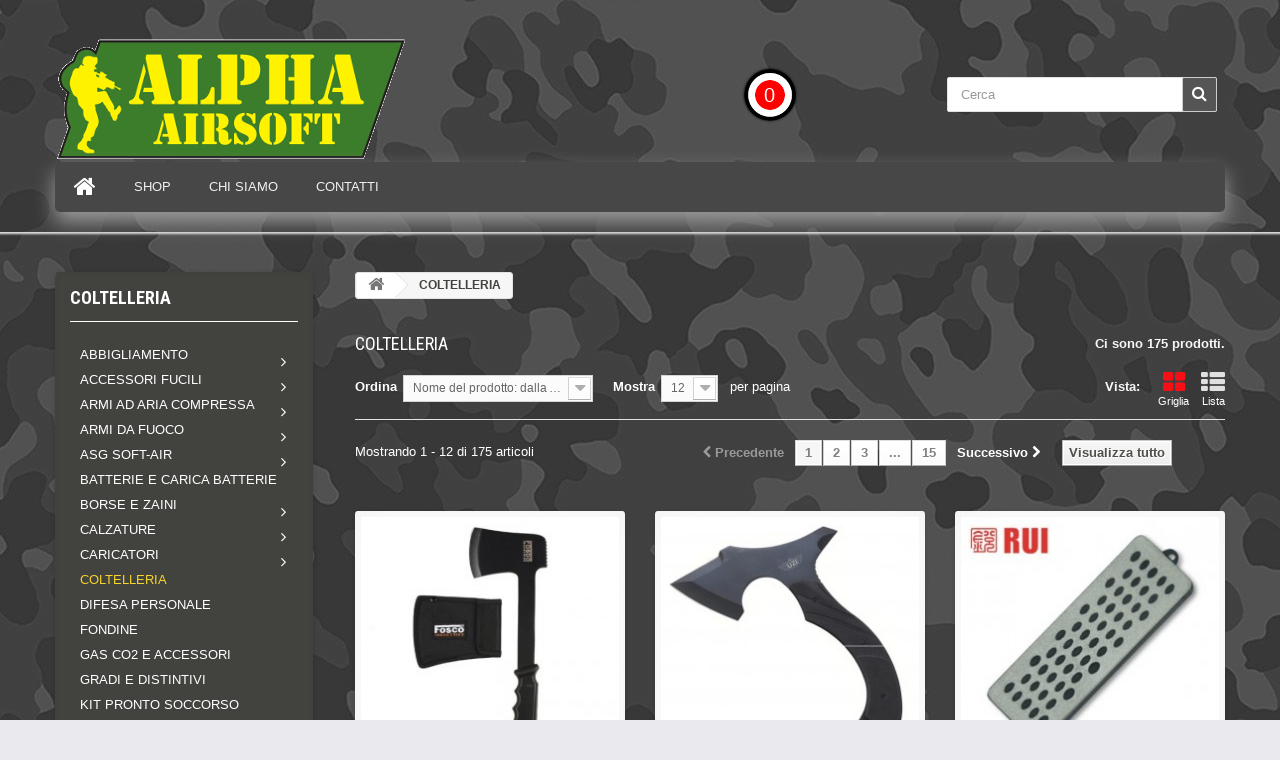

--- FILE ---
content_type: text/html; charset=utf-8
request_url: http://www.alpha-airsoft.it/17-coltelleria
body_size: 20050
content:
<!DOCTYPE HTML>
<!--[if lt IE 7]> <html class="no-js lt-ie9 lt-ie8 lt-ie7 " lang="it"><![endif]-->
<!--[if IE 7]><html class="no-js lt-ie9 lt-ie8 ie7" lang="it"><![endif]-->
<!--[if IE 8]><html class="no-js lt-ie9 ie8" lang="it"><![endif]-->
<!--[if gt IE 8]> <html class="no-js ie9" lang="it"><![endif]-->
<html lang="it">
	<head>
		<meta charset="utf-8" />
		<title>COLTELLERIA - Alpha Airsoft</title>
		<meta name="generator" content="PrestaShop" />
		<meta name="robots" content="index,follow" />
		<meta name="viewport" content="width=device-width, minimum-scale=0.25, maximum-scale=1.6, initial-scale=1.0" /> 
		<meta name="apple-mobile-web-app-capable" content="yes" /> 
		<link rel="icon" type="image/vnd.microsoft.icon" href="/img/favicon.ico?1495013230" />
		<link rel="shortcut icon" type="image/x-icon" href="/img/favicon.ico?1495013230" />
			<link rel="stylesheet" href="/themes/food-store/css/global.css" type="text/css" media="all" />
			<link rel="stylesheet" href="/themes/food-store/css/autoload/highdpi.css" type="text/css" media="all" />
			<link rel="stylesheet" href="/themes/food-store/css/autoload/responsive-tables.css" type="text/css" media="all" />
			<link rel="stylesheet" href="/themes/food-store/css/autoload/uniform.default.css" type="text/css" media="all" />
			<link rel="stylesheet" href="/js/jquery/plugins/fancybox/jquery.fancybox.css" type="text/css" media="all" />
			<link rel="stylesheet" href="/themes/food-store/css/product_list.css" type="text/css" media="all" />
			<link rel="stylesheet" href="/themes/food-store/css/category.css" type="text/css" media="all" />
			<link rel="stylesheet" href="/themes/food-store/css/scenes.css" type="text/css" media="all" />
			<link rel="stylesheet" href="/themes/food-store/css/modules/blockbanner/blockbanner.css" type="text/css" media="all" />
			<link rel="stylesheet" href="/themes/food-store/css/modules/blockcart/blockcart.css" type="text/css" media="all" />
			<link rel="stylesheet" href="/js/jquery/plugins/bxslider/jquery.bxslider.css" type="text/css" media="all" />
			<link rel="stylesheet" href="/themes/food-store/css/modules/blockcategories/blockcategories.css" type="text/css" media="all" />
			<link rel="stylesheet" href="/themes/food-store/css/modules/blockcurrencies/blockcurrencies.css" type="text/css" media="all" />
			<link rel="stylesheet" href="/themes/food-store/css/modules/blocklanguages/blocklanguages.css" type="text/css" media="all" />
			<link rel="stylesheet" href="/themes/food-store/css/modules/blocknewsletter/blocknewsletter.css" type="text/css" media="all" />
			<link rel="stylesheet" href="/themes/food-store/css/modules/blocksearch/blocksearch.css" type="text/css" media="all" />
			<link rel="stylesheet" href="/js/jquery/plugins/autocomplete/jquery.autocomplete.css" type="text/css" media="all" />
			<link rel="stylesheet" href="/themes/food-store/css/modules/blockspecials/blockspecials.css" type="text/css" media="all" />
			<link rel="stylesheet" href="/themes/food-store/css/modules/blocktags/blocktags.css" type="text/css" media="all" />
			<link rel="stylesheet" href="/themes/food-store/css/modules/blocktopmenu/css/blocktopmenu.css" type="text/css" media="all" />
			<link rel="stylesheet" href="/themes/food-store/css/modules/blocktopmenu/css/superfish-modified.css" type="text/css" media="all" />
			<link rel="stylesheet" href="/themes/food-store/css/modules/blockuserinfo/blockuserinfo.css" type="text/css" media="all" />
			<link rel="stylesheet" href="/themes/food-store/css/modules/blockviewed/blockviewed.css" type="text/css" media="all" />
			<link rel="stylesheet" href="/themes/food-store/css/modules/themeconfigurator/css/hooks.css" type="text/css" media="all" />
			<link rel="stylesheet" href="/themes/food-store/css/modules/themeconfigurator/css/theme7.css" type="text/css" media="all" />
			<link rel="stylesheet" href="/js/jquery/plugins/growl/jquery.growl.css" type="text/css" media="all" />
			<link rel="stylesheet" href="/modules/megamenu/views/css/megamenu.css" type="text/css" media="all" />
			<link rel="stylesheet" href="/modules/paypal/views/css/paypal.css" type="text/css" media="all" />
			<link rel="stylesheet" href="/modules/codfee/views/css/codfee_1.6.css" type="text/css" media="all" />
			<link rel="stylesheet" href="/modules/facebookcandv/views/css/facebookcandv.css" type="text/css" media="all" />
		<script type="text/javascript">
var CUSTOMIZE_TEXTFIELD = 1;
var FancyboxI18nClose = 'Chiudi';
var FancyboxI18nNext = 'Successivo';
var FancyboxI18nPrev = 'Precedente';
var ajax_allowed = true;
var ajaxsearch = true;
var baseDir = 'http://www.alpha-airsoft.it/';
var baseUri = 'http://www.alpha-airsoft.it/';
var blocksearch_type = 'top';
var comparator_max_item = 0;
var comparedProductsIds = [];
var contentOnly = false;
var customizationIdMessage = 'Personalizzazione n.';
var delete_txt = 'Elimina';
var freeProductTranslation = 'Gratuito!';
var freeShippingTranslation = 'Spedizione gratuita!';
var id_lang = 1;
var img_dir = 'http://www.alpha-airsoft.it/themes/food-store/img/';
var instantsearch = false;
var isGuest = 0;
var isLogged = 0;
var max_item = 'Non puoi aggiungere più di 0 prodotto/i alla comparazione';
var min_item = 'Si prega di selezionare almeno un prodotto';
var page_name = 'category';
var placeholder_blocknewsletter = 'Digita la tua e-mail';
var priceDisplayMethod = 0;
var priceDisplayPrecision = 1;
var quickView = true;
var removingLinkText = 'rimuovi questo prodotto dal mio carrello';
var request = 'http://www.alpha-airsoft.it/17-coltelleria';
var roundMode = 2;
var search_url = 'http://www.alpha-airsoft.it/ricerca';
var static_token = '1caa4304131cdebfec9b8327c6d00b9a';
var token = '1fd71c98c9b695fc54d0fd990159f52a';
var usingSecureMode = false;
</script>

		<script type="text/javascript" src="/js/jquery/jquery-1.11.0.min.js"></script>
		<script type="text/javascript" src="/js/jquery/jquery-migrate-1.2.1.min.js"></script>
		<script type="text/javascript" src="/js/jquery/plugins/jquery.easing.js"></script>
		<script type="text/javascript" src="/js/tools.js"></script>
		<script type="text/javascript" src="/themes/food-store/js/global.js"></script>
		<script type="text/javascript" src="/themes/food-store/js/autoload/10-bootstrap.min.js"></script>
		<script type="text/javascript" src="/themes/food-store/js/autoload/15-jquery.total-storage.min.js"></script>
		<script type="text/javascript" src="/themes/food-store/js/autoload/15-jquery.uniform-modified.js"></script>
		<script type="text/javascript" src="/js/jquery/plugins/fancybox/jquery.fancybox.js"></script>
		<script type="text/javascript" src="/themes/food-store/js/category.js"></script>
		<script type="text/javascript" src="/themes/food-store/js/modules/blockcart/ajax-cart.js"></script>
		<script type="text/javascript" src="/js/jquery/plugins/jquery.scrollTo.js"></script>
		<script type="text/javascript" src="/js/jquery/plugins/jquery.serialScroll.js"></script>
		<script type="text/javascript" src="/js/jquery/plugins/bxslider/jquery.bxslider.js"></script>
		<script type="text/javascript" src="/themes/food-store/js/tools/treeManagement.js"></script>
		<script type="text/javascript" src="/themes/food-store/js/modules/blocknewsletter/blocknewsletter.js"></script>
		<script type="text/javascript" src="/js/jquery/plugins/autocomplete/jquery.autocomplete.js"></script>
		<script type="text/javascript" src="/themes/food-store/js/modules/blocksearch/blocksearch.js"></script>
		<script type="text/javascript" src="/themes/food-store/js/modules/blocktopmenu/js/hoverIntent.js"></script>
		<script type="text/javascript" src="/themes/food-store/js/modules/blocktopmenu/js/superfish-modified.js"></script>
		<script type="text/javascript" src="/themes/food-store/js/modules/blocktopmenu/js/blocktopmenu.js"></script>
		<script type="text/javascript" src="/themes/food-store/js/modules/blockfacebook_mod/blockfacebook.js"></script>
		<script type="text/javascript" src="/js/jquery/plugins/growl/jquery.growl.js"></script>
		<script type="text/javascript" src="/modules/plugins/views/js/plugins.js"></script>
		<script type="text/javascript" src="/modules/megamenu/views/js/megamenu.js"></script>
		<script type="text/javascript" src="/modules/ganalytics/views/js/GoogleAnalyticActionLib.js"></script>
	
		<script type="text/javascript">/*
* 2007-2017 PrestaShop
*
* NOTICE OF LICENSE
*
* This source file is subject to the Academic Free License (AFL 3.0)
* that is bundled with this package in the file LICENSE.txt.
* It is also available through the world-wide-web at this URL:
* http://opensource.org/licenses/afl-3.0.php
* If you did not receive a copy of the license and are unable to
* obtain it through the world-wide-web, please send an email
* to license@prestashop.com so we can send you a copy immediately.
*
* DISCLAIMER
*
* Do not edit or add to this file if you wish to upgrade PrestaShop to newer
* versions in the future. If you wish to customize PrestaShop for your
* needs please refer to http://www.prestashop.com for more information.
*
*  @author    PrestaShop SA <contact@prestashop.com>
*  @copyright 2007-2017 PrestaShop SA
*  @license   http://opensource.org/licenses/afl-3.0.php  Academic Free License (AFL 3.0)
*  International Registered Trademark & Property of PrestaShop SA
*/



function updateFormDatas()
{
	var nb = $('#quantity_wanted').val();
	var id = $('#idCombination').val();

	$('.paypal_payment_form input[name=quantity]').val(nb);
	$('.paypal_payment_form input[name=id_p_attr]').val(id);
}
	
$(document).ready( function() {

	if($('#in_context_checkout_enabled').val() != 1)
	{
		$('#payment_paypal_express_checkout').click(function() {
			$('#paypal_payment_form_cart').submit();
			return false;
		});
	}


	var jquery_version = $.fn.jquery.split('.');
	if(jquery_version[0]>=1 && jquery_version[1] >= 7)
	{
		$('body').on('submit',".paypal_payment_form", function () {
			updateFormDatas();
		});
	}
	else {
		$('.paypal_payment_form').live('submit', function () {
			updateFormDatas();
		});
	}

	function displayExpressCheckoutShortcut() {
		var id_product = $('input[name="id_product"]').val();
		var id_product_attribute = $('input[name="id_product_attribute"]').val();
		$.ajax({
			type: "GET",
			url: baseDir+'/modules/paypal/express_checkout/ajax.php',
			data: { get_qty: "1", id_product: id_product, id_product_attribute: id_product_attribute },
			cache: false,
			success: function(result) {
				if (result == '1') {
					$('#container_express_checkout').slideDown();
				} else {
					$('#container_express_checkout').slideUp();
				}
				return true;
			}
		});
	}

	$('select[name^="group_"]').change(function () {
		setTimeout(function(){displayExpressCheckoutShortcut()}, 500);
	});

	$('.color_pick').click(function () {
		setTimeout(function(){displayExpressCheckoutShortcut()}, 500);
	});

	if($('body#product').length > 0)
		setTimeout(function(){displayExpressCheckoutShortcut()}, 500);
	
	
			

	var modulePath = 'modules/paypal';
	var subFolder = '/integral_evolution';
	
			var baseDirPP = baseDir;
		
	var fullPath = baseDirPP + modulePath + subFolder;
	var confirmTimer = false;
		
	if ($('form[target="hss_iframe"]').length == 0) {
		if ($('select[name^="group_"]').length > 0)
			displayExpressCheckoutShortcut();
		return false;
	} else {
		checkOrder();
	}

	function checkOrder() {
		if(confirmTimer == false)
			confirmTimer = setInterval(getOrdersCount, 1000);
	}

	});


</script>
 



<!-- Module Facebook Connect + Coupon for registration -->



<script type="text/javascript"><!--
//<![CDATA[

$(document).ready(function(){

//add div fb-root
if ($('div#fb-root').length == 0)
{
    FBRootDom = $('<div>', {'id':'fb-root'});
    $('body').prepend(FBRootDom);
}


(function(d){
    var js, id = 'facebook-jssdk'; if (d.getElementById(id)) {return;}
    js = d.createElement('script'); js.id = id; js.async = true;
    js.src = "//connect.facebook.net/it_IT/all.js#xfbml=1";
    d.getElementsByTagName('head')[0].appendChild(js);
  }(document));

	

var ph = '<div class="facebook-auth-page-clear"></div><div class="facebook-auth-page">'+
'<p></p>'+
'<a href="javascript:void(0)" onclick="facebooklogin(\'auth\');" title="Facebook">'+
  '<img id="fb-auth-img" src="http://www.alpha-airsoft.it/upload/facebookcandv/1066342165800d4c319aa7.png" alt="Facebook" class="fb-no-advertise" />'+
'<\/a>'+
'<\/div>';

    	$('#login_form').parent('div').after(ph);
    

var ph_top = '&nbsp;'+

	 
 '';

 if($('#header_user_info a'))
	 $('#header_user_info a:last').after(ph_top);

	//for PS 1.6 >
	if($('.header_user_info'))
			$('.header_user_info:last').after('<div class="header_user_info_ps16">'+ph_top+'<\/div>');



});



function facebooklogin(type){
	if(1 == 0){
		alert("Errore: Si prega di compilare Facebook App ID e Facebook chiave segreta nelle impostazioni di con modulo Facebook Connect + Coupon per di iscrizione");
		return;
	}

	FB.init({appId: '381714348884762', 
		 status: true, 
		 cookie: true, 
		 xfbml: true,
       	 oauth: true});

	 
    
	FB.login(function(response) {
        if (response.status == 'connected') {

        	if(type == "auth"){
        		$('#fb-auth-img').css('opacity',0.5);
        	}
        	if(type == "block"){
        		$('#fb-block-img').css('opacity',0.5);
        	}

        	if(type == "welcome"){
        		$('#fb-welcome-img').css('opacity',0.5);
        	}
        	// connect with facebook
        	$.ajax({			
        		type: 'POST',			
        		url: baseDir+'modules/facebookcandv/facebook.php',			
        		async: true,			
        		cache: false,			
        		data: '',			
        		success: function(data)			
        		{	
        		if(type == "auth"){
            		$('#fb-auth-img').css('opacity',1);
            	}
            	if(type == "block"){
            		$('#fb-block-img').css('opacity',1);
            	}

            	if(type == "welcome"){
            		$('#fb-welcome-img').css('opacity',1);
            	}
            	
				if(data != "auth"){
        		
							
						window.location.reload();
										
					
								} else {

							
						window.location.reload();
										
					
				}		
        		}		

        		});
        } else {
        	if(type == "auth"){
        		$('#fb-auth-img').css('opacity',1);
        	}
        	if(type == "block"){
        		$('#fb-block-img').css('opacity',1);
        	}
        	if(type == "welcome"){
        		$('#fb-welcome-img').css('opacity',1);
        	}
            // user is not logged in
            window.location.reload();
        }
    }, {scope:'email'});


	return false;
	
}


--></script>

<!-- Module Facebook Connect + Coupon for registration -->



			<script type="text/javascript">
				(window.gaDevIds=window.gaDevIds||[]).push('d6YPbH');
				(function(i,s,o,g,r,a,m){i['GoogleAnalyticsObject']=r;i[r]=i[r]||function(){
				(i[r].q=i[r].q||[]).push(arguments)},i[r].l=1*new Date();a=s.createElement(o),
				m=s.getElementsByTagName(o)[0];a.async=1;a.src=g;m.parentNode.insertBefore(a,m)
				})(window,document,'script','//www.google-analytics.com/analytics.js','ga');
				ga('create', 'UA-88356994-1', 'auto');
				ga('require', 'ec');</script>
		<link rel="stylesheet" href="http://fonts.googleapis.com/css?family=Open+Sans:300,600" type="text/css" media="all" />
				<link rel="stylesheet" href="http://fonts.googleapis.com/css?family=Roboto+Condensed:700,400" type="text/css" media="all" />
				<link rel="stylesheet" href="http://fonts.googleapis.com/css?family=Lobster" rel='stylesheet' media="all" />
		<!--[if IE 8]>
		<script src="https://oss.maxcdn.com/libs/html5shiv/3.7.0/html5shiv.js"></script>
		<script src="https://oss.maxcdn.com/libs/respond.js/1.3.0/respond.min.js"></script>
		<![endif]-->
	</head>
	<body id="category" class="category category-17 category-coltelleria hide-right-column lang_it">
					<div id="page">
			<div class="header-container">
				<header id="header">
					<div class="banner">
						<div class="container">
							<div class="row">
								
							</div>
						</div>
					</div>
					<div class="nav">
						<div class="container">
							<div class="row">
								<nav><!-- Block languages module -->
<!-- /Block languages module -->
</nav>
							</div>
						</div>
					</div>
					<div>
						<div class="container">
							<div class="row">
								<div id="header_logo">
									<a href="http://www.alpha-airsoft.it/" title="Alpha Airsoft">
										<img class="logo img-responsive" src="http://www.alpha-airsoft.it/img/alpha-airsoft-logo-1473411507.jpg" alt="Alpha Airsoft" width="350" height="200"/>
									</a>
								</div>
								<!-- MODULE Block cart -->
<div class="cart1">
<div class="col-sm-4">
</div>
	<div class="shopping_cart">
		<a href="http://www.alpha-airsoft.it/ordine" title="Vedi il mio carrello" rel="nofollow">
			
			<span class="ajax_cart_quantity unvisible">0</span>
			<span class="ajax_cart_product_txt unvisible"></span>
			<span class="ajax_cart_product_txt_s unvisible"></span>
			<span class="ajax_cart_total unvisible">
							</span>
			<span class="ajax_cart_no_product">0</span>
					</a>
					<div class="cart_block block exclusive">
				<div class="block_content">
					<!-- block list of products -->
					<div class="cart_block_list">
												<p class="cart_block_no_products">
							Nessun prodotto
						</p>
												<div class="cart-prices">
							<div class="cart-prices-line first-line">
								<span class="price cart_block_shipping_cost ajax_cart_shipping_cost">
																			Spedizione gratuita!
																	</span>
								<span>
									Spedizione
								</span>
							</div>
																					<div class="cart-prices-line last-line">
								<span class="price cart_block_total ajax_block_cart_total">0,0 €</span>
								<span>Totale</span>
							</div>
													</div>
						<p class="cart-buttons">
							<a id="button_order_cart" class="btn btn-default button button-small" href="http://www.alpha-airsoft.it/ordine" title="Pagamento" rel="nofollow">
								<span>
									Pagamento<i class="icon-chevron-right right"></i>
								</span>
							</a>
						</p>
					</div>
				</div>
			</div><!-- .cart_block -->
			</div>
</div>

	<div id="layer_cart">
		<div class="clearfix">
			<div class="layer_cart_product col-xs-12 col-md-6">
				<span class="cross" title="Chiudi finestra"></span>
				<h2>
					<i class="icon-ok"></i>Prodotto aggiunto al tuo carrello
				</h2>
				<div class="product-image-container layer_cart_img">
				</div>
				<div class="layer_cart_product_info">
					<span id="layer_cart_product_title" class="product-name"></span>
					<span id="layer_cart_product_attributes"></span>
					<div>
						<strong class="dark">Quantità</strong>
						<span id="layer_cart_product_quantity"></span>
					</div>
					<div>
						<strong class="dark">Totale</strong>
						<span id="layer_cart_product_price"></span>
					</div>
				</div>
			</div>
			<div class="layer_cart_cart col-xs-12 col-md-6">
				<h2>
					<!-- Plural Case [both cases are needed because page may be updated in Javascript] -->
					<span class="ajax_cart_product_txt_s  unvisible">
						Ci sono <span class="ajax_cart_quantity">0</span> articoli nel tuo carrello.
					</span>
					<!-- Singular Case [both cases are needed because page may be updated in Javascript] -->
					<span class="ajax_cart_product_txt ">
						Il tuo carrello contiene un oggetto.
					</span>
				</h2>
	
				<div class="layer_cart_row">
					<strong class="dark">
						Totale prodotti
													(Tasse incl.)
											</strong>
					<span class="ajax_block_products_total">
											</span>
				</div>
	
								<div class="layer_cart_row">
					<strong class="dark">
						Totale spedizione&nbsp;(Tasse escluse)
					</strong>
					<span class="ajax_cart_shipping_cost">
													Spedizione gratuita!
											</span>
				</div>
								<div class="layer_cart_row">	
					<strong class="dark">
						Totale
													(Tasse incl.)
											</strong>
					<span class="ajax_block_cart_total">
											</span>
				</div>
				<div class="button-container">	
					<span class="continue btn btn-default button exclusive-medium" title="Continua lo shopping">
						<span>
							<i class="icon-chevron-left left"></i>Continua lo shopping
						</span>
					</span>
					<a class="btn btn-default button button-medium"	href="http://www.alpha-airsoft.it/ordine" title="Procedi con il checkout" rel="nofollow">
						<span>
							Procedi con il checkout<i class="icon-chevron-right right"></i>
						</span>
					</a>	
				</div>
			</div>
		</div>
		<div class="crossseling"></div>
	</div> <!-- #layer_cart -->
	<div class="layer_cart_overlay"></div>

<!-- /MODULE Block cart --><!-- Block search module TOP -->
<div id="search_block_top" class="col-sm-4 clearfix">
	<form id="searchbox" method="get" action="http://www.alpha-airsoft.it/ricerca" >
		<input type="hidden" name="controller" value="search" />
		<input type="hidden" name="orderby" value="position" />
		<input type="hidden" name="orderway" value="desc" />
		<input class="search_query form-control" type="text" id="search_query_top" name="search_query" placeholder="Cerca" value="" />
		<button type="submit" name="submit_search" class="btn btn-default button-search">
			<span>Cerca</span>
		</button>
	</form>
</div>
<!-- /Block search module TOP --><div class="col-xs-12 megamenu-container ">
<nav id="topmenuContener" class="megamenu megamenu_styleb0  mmfixed mega-menu-border-0" role="navigation">
    <div class="container">
        <div class="row">
       <ul id="megamenu" class="clearfix">
        <li class="megamenu_home"><a class="main_menu_link megamenu_home_lnk" title="Home" href="http://www.alpha-airsoft.it/" style=""><i class="icon-home"></i></a></li>
        <li  class="mainmegamenu id_menu3 "><a   class="main_menu_link id_menu_link3" href="/" style="">Shop</a></li>
<li  class="mainmegamenu id_menu2 "><a   class="main_menu_link id_menu_link2" href="/content/4-chi-siamo" style="">Chi siamo</a></li>
<li  class="mainmegamenu id_menu5 "><a   class="main_menu_link id_menu_link5" href="/contattaci" style="">Contatti</a></li>

    </ul>

    
    <div id="responsiveMenu">
        <div id="responsiveMenuShower" class="clearfix">
            <div class="responsiveInykator2"><i class="icon-reorder"></i></div>
            <span>Menu</span>
        </div>
        <ul id="responsiveAccordion"> 
         <li><a title="Home" href="http://www.alpha-airsoft.it/">Home</a></li>
         <li ><a href="http://www.alpha-airsoft.it/">Home</a><ul><li ><a href="http://www.alpha-airsoft.it/132-abbigliamento">Abbigliamento</a><ul><li ><a href="http://www.alpha-airsoft.it/56-bermuda">BERMUDA</a></li><li ><a href="http://www.alpha-airsoft.it/49-cappelli-e-berretti">CAPPELLI E BERRETTI</a></li><li ><a href="http://www.alpha-airsoft.it/71-cinturecinturoni">CINTURE/CINTURONI</a></li><li ><a href="http://www.alpha-airsoft.it/64-goretex-e-giubbotti">GORETEX E GIUBBOTTI</a></li><li ><a href="http://www.alpha-airsoft.it/108-guanti">GUANTI</a></li><li ><a href="http://www.alpha-airsoft.it/89-mimetiche-complete">MIMETICHE COMPLETE</a></li><li ><a href="http://www.alpha-airsoft.it/97-pile-e-microfibre">PILE E MICROFIBRE</a></li><li ><a href="http://www.alpha-airsoft.it/47-sciarpe-e-passamontagna">SCIARPE E PASSAMONTAGNA</a></li><li ><a href="http://www.alpha-airsoft.it/78-camicie-e-pantaloni">CAMICIE E PANTALONI</a></li><li ><a href="http://www.alpha-airsoft.it/5-tshirt">T-shirt</a></li><li ><a href="http://www.alpha-airsoft.it/162-abbigliamento-caccia">ABBIGLIAMENTO CACCIA</a></li><li ><a href="http://www.alpha-airsoft.it/163-gilet-caccia">GILET CACCIA</a></li><li ><a href="http://www.alpha-airsoft.it/51-gilet-tattici">GILET TATTICI</a></li></ul></li><li ><a href="http://www.alpha-airsoft.it/136-calzature">Calzature</a><ul><li ><a href="http://www.alpha-airsoft.it/37-calzature">CALZATURE</a></li><li ><a href="http://www.alpha-airsoft.it/69-accessori-calzature">ACCESSORI CALZATURE</a></li><li ><a href="http://www.alpha-airsoft.it/77-calze">CALZE</a></li></ul></li><li ><a href="http://www.alpha-airsoft.it/150-protezioni">Protezioni</a><ul><li ><a href="http://www.alpha-airsoft.it/75-elmetti">ELMETTI</a></li><li ><a href="http://www.alpha-airsoft.it/103-ginocchiere-e-gomitiere">GINOCCHIERE E GOMITIERE</a></li><li ><a href="http://www.alpha-airsoft.it/112-occhiali">OCCHIALI</a></li><li ><a href="http://www.alpha-airsoft.it/93-protezione-udito">PROTEZIONE UDITO</a></li><li ><a href="http://www.alpha-airsoft.it/113-maschere">MASCHERE</a></li></ul></li><li ><a href="http://www.alpha-airsoft.it/31-tasche">TASCHE</a></li><li ><a href="http://www.alpha-airsoft.it/26-fondine">FONDINE</a></li><li ><a href="http://www.alpha-airsoft.it/135-borse-e-zaini">Borse e zaini</a><ul><li ><a href="http://www.alpha-airsoft.it/28-bauli">BAULI</a></li><li ><a href="http://www.alpha-airsoft.it/67-borse-e-valige">BORSE E VALIGE</a></li><li ><a href="http://www.alpha-airsoft.it/68-zaini-e-marsupi">ZAINI E MARSUPI</a></li></ul></li><li ><a href="http://www.alpha-airsoft.it/66-sistemi-di-idratazione">SISTEMI DI IDRATAZIONE</a></li><li ><a href="http://www.alpha-airsoft.it/30-patch-e-bandiere">PATCH E BANDIERE</a></li><li ><a href="http://www.alpha-airsoft.it/151-asg-soft-air">ASG soft-air</a><ul><li ><a href="http://www.alpha-airsoft.it/12-pistole">PISTOLE</a></li><li ><a href="http://www.alpha-airsoft.it/32-fucili">FUCILI</a></li></ul></li><li ><a href="http://www.alpha-airsoft.it/148-accessori-fucili">Accessori fucili</a><ul><li ><a href="http://www.alpha-airsoft.it/34-cinghie-e-attacchi">CINGHIE E ATTACCHI</a></li><li ><a href="http://www.alpha-airsoft.it/62-bipiedi">BIPIEDI</a></li><li ><a href="http://www.alpha-airsoft.it/24-silenziatori-e-spegnifiamma">SILENZIATORI E SPEGNIFIAMMA</a></li><li ><a href="http://www.alpha-airsoft.it/74-calci">CALCI</a></li><li ><a href="http://www.alpha-airsoft.it/27-gusci">GUSCI</a></li><li ><a href="http://www.alpha-airsoft.it/107-impugnature">IMPUGNATURE</a></li><li ><a href="http://www.alpha-airsoft.it/35-ris-ras-e-poggiamano">RIS RAS E POGGIAMANO</a></li><li ><a href="http://www.alpha-airsoft.it/44-slitte-e-rail">SLITTE E RAIL</a></li></ul></li><li ><a href="http://www.alpha-airsoft.it/149-ricambi-interni-fucili">Ricambi interni fucili</a><ul><li ><a href="http://www.alpha-airsoft.it/38-meccanica">MECCANICA</a></li><li ><a href="http://www.alpha-airsoft.it/43-gruppo-aria">GRUPPO ARIA</a></li><li ><a href="http://www.alpha-airsoft.it/79-canne">CANNE</a></li><li ><a href="http://www.alpha-airsoft.it/115-motorini">MOTORINI</a></li><li ><a href="http://www.alpha-airsoft.it/73-parti-elettriche">PARTI ELETTRICHE</a></li></ul></li><li ><a href="http://www.alpha-airsoft.it/144-caricatori">Caricatori</a><ul><li ><a href="http://www.alpha-airsoft.it/20-caricatori">CARICATORI</a></li><li ><a href="http://www.alpha-airsoft.it/82-caricatori-bolt-action">CARICATORI BOLT ACTION</a></li><li ><a href="http://www.alpha-airsoft.it/54-accessori-caricatori">ACCESSORI CARICATORI</a></li></ul></li><li ><a href="http://www.alpha-airsoft.it/65-gas-co2-e-accessori">GAS CO2 E ACCESSORI</a></li><li ><a href="http://www.alpha-airsoft.it/13-batterie-e-carica-batterie">BATTERIE E CARICA BATTERIE</a></li><li ><a href="http://www.alpha-airsoft.it/133-pallini">Pallini</a><ul><li ><a href="http://www.alpha-airsoft.it/53-pallini">PALLINI</a></li><li ><a href="http://www.alpha-airsoft.it/57-bersagli">BERSAGLI</a></li><li ><a href="http://www.alpha-airsoft.it/55-accessori-pallini">ACCESSORI PALLINI</a></li></ul></li><li ><a href="http://www.alpha-airsoft.it/141-sistemi-di-puntamento">Sistemi di puntamento</a><ul><li ><a href="http://www.alpha-airsoft.it/22-ottiche">OTTICHE</a></li><li ><a href="http://www.alpha-airsoft.it/95-sistemi-di-puntamento">SISTEMI DI PUNTAMENTO</a></li><li ><a href="http://www.alpha-airsoft.it/21-dot">DOT</a></li></ul></li><li ><a href="http://www.alpha-airsoft.it/138-sistemi-di-comunicazione">Sistemi di comunicazione</a><ul><li ><a href="http://www.alpha-airsoft.it/25-radio">RADIO</a></li><li ><a href="http://www.alpha-airsoft.it/45-accessori-e-antenne">ACCESSORI E ANTENNE</a></li><li ><a href="http://www.alpha-airsoft.it/46-cuffie-e-auricolari">CUFFIE E AURICOLARI</a></li></ul></li><li ><a href="http://www.alpha-airsoft.it/143-outdoor">Outdoor</a><ul><li ><a href="http://www.alpha-airsoft.it/15-accessori-camping">ACCESSORI CAMPING</a></li><li ><a href="http://www.alpha-airsoft.it/61-binocoli">BINOCOLI</a></li><li ><a href="http://www.alpha-airsoft.it/72-bussole-e-cartografia">BUSSOLE E CARTOGRAFIA</a></li><li ><a href="http://www.alpha-airsoft.it/42-igiene-personale">IGIENE PERSONALE</a></li><li ><a href="http://www.alpha-airsoft.it/18-kit-sopravvivenza">KIT SOPRAVVIVENZA</a></li><li ><a href="http://www.alpha-airsoft.it/96-posate-e-stoviglie">POSATE E STOVIGLIE</a></li><li ><a href="http://www.alpha-airsoft.it/81-protezioni-termiche">PROTEZIONI TERMICHE</a></li><li ><a href="http://www.alpha-airsoft.it/91-sacchi-a-pelo-e-materassini">SACCHI A PELO E MATERASSINI</a></li><li ><a href="http://www.alpha-airsoft.it/19-sistemi-di-emergenza">SISTEMI DI EMERGENZA</a></li><li ><a href="http://www.alpha-airsoft.it/63-moschettoni-e-grimloc">MOSCHETTONI E GRIMLOC</a></li></ul></li><li ><a href="http://www.alpha-airsoft.it/140-mimetizzazione">Mimetizzazione</a><ul><li ><a href="http://www.alpha-airsoft.it/52-ghillie">GHILLIE</a></li><li ><a href="http://www.alpha-airsoft.it/125-reti-fogliate">RETI FOGLIATE</a></li><li ><a href="http://www.alpha-airsoft.it/131-trucchi">TRUCCHI</a></li><li ><a href="http://www.alpha-airsoft.it/116-nastri-adesivi">NASTRI ADESIVI</a></li></ul></li><li ><a href="http://www.alpha-airsoft.it/17-coltelleria">COLTELLERIA</a></li><li ><a href="http://www.alpha-airsoft.it/70-paracord-e-corde">PARACORD E CORDE</a></li><li ><a href="http://www.alpha-airsoft.it/109-kit-pronto-soccorso">KIT PRONTO SOCCORSO</a></li><li ><a href="http://www.alpha-airsoft.it/145-torce">Torce</a><ul><li ><a href="http://www.alpha-airsoft.it/33-torce-e-luci-chimiche">TORCE E LUCI CHIMICHE</a></li><li ><a href="http://www.alpha-airsoft.it/36-attacchi-torce">ATTACCHI TORCE</a></li><li ><a href="http://www.alpha-airsoft.it/59-torce-frontali">TORCE FRONTALI</a></li></ul></li><li ><a href="http://www.alpha-airsoft.it/123-visori-termici-e-notturni">VISORI TERMICI E NOTTURNI</a></li><li ><a href="http://www.alpha-airsoft.it/85-telefonia">TELEFONIA</a></li><li ><a href="http://www.alpha-airsoft.it/86-orologi">OROLOGI</a></li><li ><a href="http://www.alpha-airsoft.it/101-difesa-personale">DIFESA PERSONALE</a></li><li ><a href="http://www.alpha-airsoft.it/104-gradi-e-distintivi">GRADI E DISTINTIVI</a></li><li ><a href="http://www.alpha-airsoft.it/119-portafogli-e-portatessere">PORTAFOGLI E PORTATESSERE</a></li><li ><a href="http://www.alpha-airsoft.it/124-vernici">VERNICI</a></li><li ><a href="http://www.alpha-airsoft.it/152-armi-ad-aria-compressa">Armi ad aria compressa</a><ul><li ><a href="http://www.alpha-airsoft.it/80-carabine-aria-compressa">CARABINE ARIA COMPRESSA</a></li><li ><a href="http://www.alpha-airsoft.it/122-pistole-aria-compressa">PISTOLE ARIA COMPRESSA</a></li><li ><a href="http://www.alpha-airsoft.it/118-proiettili-aria-compressa">PROIETTILI ARIA COMPRESSA</a></li></ul></li><li ><a href="http://www.alpha-airsoft.it/142-kit-pulizia-e-lubrificanti">Kit pulizia e lubrificanti</a><ul><li ><a href="http://www.alpha-airsoft.it/98-kit-pulizia-armi">KIT PULIZIA ARMI</a></li><li ><a href="http://www.alpha-airsoft.it/106-lubrificanti">LUBRIFICANTI</a></li></ul></li><li ><a href="http://www.alpha-airsoft.it/16-varie">VARIE</a></li><li ><a href="http://www.alpha-airsoft.it/157-armi-da-fuoco">Armi da fuoco</a><ul><li ><a href="http://www.alpha-airsoft.it/158-fucili-canna-liscia">Fucili canna liscia</a></li><li ><a href="http://www.alpha-airsoft.it/159-fucili-canna-rigata">Fucili canna rigata</a></li><li ><a href="http://www.alpha-airsoft.it/160-pistole-semiauto">Pistole semiauto</a></li><li ><a href="http://www.alpha-airsoft.it/161-revolver">Revolver</a></li><li ><a href="http://www.alpha-airsoft.it/164-armi-usate-promozioni">ARMI USATE & PROMOZIONI</a></li></ul></li><li ><a href="http://www.alpha-airsoft.it/165-munizioni">MUNIZIONI</a><ul><li ><a href="http://www.alpha-airsoft.it/166-munizioni-per-carabina">MUNIZIONI PER CARABINA</a></li><li ><a href="http://www.alpha-airsoft.it/167-munizioni-per-pistola">MUNIZIONI PER PISTOLA</a></li><li ><a href="http://www.alpha-airsoft.it/168-munizioni-canna-liscia">MUNIZIONI CANNA LISCIA</a></li></ul></li><li ><a href="http://www.alpha-airsoft.it/169-ricarica">RICARICA </a><ul><li ><a href="http://www.alpha-airsoft.it/170-polvere">POLVERE</a></li></ul></li></ul></li><li><a href="http://www.alpha-airsoft.it/content/4-chi-siamo">Chi siamo</a></li>
<li><a href="/contattaci">Contatti</a></li>

     </ul>
 </div>
</div>
</div>
</nav>
</div>



	<!-- Menu -->
	<div id="block_top_menu" class="sf-contener clearfix col-lg-12">
		<div class="cat-title">Categorie</div>
		<ul class="sf-menu clearfix menu-content">
			<li><a href="http://www.alpha-airsoft.it/" title="Home">Home</a><ul><li><a href="http://www.alpha-airsoft.it/132-abbigliamento" title="Abbigliamento">Abbigliamento</a><ul><li><a href="http://www.alpha-airsoft.it/56-bermuda" title="BERMUDA">BERMUDA</a></li><li><a href="http://www.alpha-airsoft.it/49-cappelli-e-berretti" title="CAPPELLI E BERRETTI">CAPPELLI E BERRETTI</a></li><li><a href="http://www.alpha-airsoft.it/71-cinturecinturoni" title="CINTURE/CINTURONI">CINTURE/CINTURONI</a></li><li><a href="http://www.alpha-airsoft.it/64-goretex-e-giubbotti" title="GORETEX E GIUBBOTTI">GORETEX E GIUBBOTTI</a></li><li><a href="http://www.alpha-airsoft.it/108-guanti" title="GUANTI">GUANTI</a></li><li><a href="http://www.alpha-airsoft.it/89-mimetiche-complete" title="MIMETICHE COMPLETE">MIMETICHE COMPLETE</a></li><li><a href="http://www.alpha-airsoft.it/97-pile-e-microfibre" title="PILE E MICROFIBRE">PILE E MICROFIBRE</a></li><li><a href="http://www.alpha-airsoft.it/47-sciarpe-e-passamontagna" title="SCIARPE E PASSAMONTAGNA">SCIARPE E PASSAMONTAGNA</a></li><li><a href="http://www.alpha-airsoft.it/78-camicie-e-pantaloni" title="CAMICIE E PANTALONI">CAMICIE E PANTALONI</a></li><li><a href="http://www.alpha-airsoft.it/5-tshirt" title="T-shirt">T-shirt</a></li><li><a href="http://www.alpha-airsoft.it/162-abbigliamento-caccia" title="ABBIGLIAMENTO CACCIA">ABBIGLIAMENTO CACCIA</a></li><li><a href="http://www.alpha-airsoft.it/163-gilet-caccia" title="GILET CACCIA">GILET CACCIA</a></li><li><a href="http://www.alpha-airsoft.it/51-gilet-tattici" title="GILET TATTICI">GILET TATTICI</a></li></ul></li><li><a href="http://www.alpha-airsoft.it/136-calzature" title="Calzature">Calzature</a><ul><li><a href="http://www.alpha-airsoft.it/37-calzature" title="CALZATURE">CALZATURE</a></li><li><a href="http://www.alpha-airsoft.it/69-accessori-calzature" title="ACCESSORI CALZATURE">ACCESSORI CALZATURE</a></li><li><a href="http://www.alpha-airsoft.it/77-calze" title="CALZE">CALZE</a></li></ul></li><li><a href="http://www.alpha-airsoft.it/150-protezioni" title="Protezioni">Protezioni</a><ul><li><a href="http://www.alpha-airsoft.it/75-elmetti" title="ELMETTI">ELMETTI</a></li><li><a href="http://www.alpha-airsoft.it/103-ginocchiere-e-gomitiere" title="GINOCCHIERE E GOMITIERE">GINOCCHIERE E GOMITIERE</a></li><li><a href="http://www.alpha-airsoft.it/112-occhiali" title="OCCHIALI">OCCHIALI</a></li><li><a href="http://www.alpha-airsoft.it/93-protezione-udito" title="PROTEZIONE UDITO">PROTEZIONE UDITO</a></li><li><a href="http://www.alpha-airsoft.it/113-maschere" title="MASCHERE">MASCHERE</a></li></ul></li><li><a href="http://www.alpha-airsoft.it/31-tasche" title="TASCHE">TASCHE</a></li><li><a href="http://www.alpha-airsoft.it/26-fondine" title="FONDINE">FONDINE</a></li><li><a href="http://www.alpha-airsoft.it/135-borse-e-zaini" title="Borse e zaini">Borse e zaini</a><ul><li><a href="http://www.alpha-airsoft.it/28-bauli" title="BAULI">BAULI</a></li><li><a href="http://www.alpha-airsoft.it/67-borse-e-valige" title="BORSE E VALIGE">BORSE E VALIGE</a></li><li><a href="http://www.alpha-airsoft.it/68-zaini-e-marsupi" title="ZAINI E MARSUPI">ZAINI E MARSUPI</a></li></ul></li><li><a href="http://www.alpha-airsoft.it/66-sistemi-di-idratazione" title="SISTEMI DI IDRATAZIONE">SISTEMI DI IDRATAZIONE</a></li><li><a href="http://www.alpha-airsoft.it/30-patch-e-bandiere" title="PATCH E BANDIERE">PATCH E BANDIERE</a></li><li><a href="http://www.alpha-airsoft.it/151-asg-soft-air" title="ASG soft-air">ASG soft-air</a><ul><li><a href="http://www.alpha-airsoft.it/12-pistole" title="PISTOLE">PISTOLE</a></li><li><a href="http://www.alpha-airsoft.it/32-fucili" title="FUCILI">FUCILI</a></li></ul></li><li><a href="http://www.alpha-airsoft.it/148-accessori-fucili" title="Accessori fucili">Accessori fucili</a><ul><li><a href="http://www.alpha-airsoft.it/34-cinghie-e-attacchi" title="CINGHIE E ATTACCHI">CINGHIE E ATTACCHI</a></li><li><a href="http://www.alpha-airsoft.it/62-bipiedi" title="BIPIEDI">BIPIEDI</a></li><li><a href="http://www.alpha-airsoft.it/24-silenziatori-e-spegnifiamma" title="SILENZIATORI E SPEGNIFIAMMA">SILENZIATORI E SPEGNIFIAMMA</a></li><li><a href="http://www.alpha-airsoft.it/74-calci" title="CALCI">CALCI</a></li><li><a href="http://www.alpha-airsoft.it/27-gusci" title="GUSCI">GUSCI</a></li><li><a href="http://www.alpha-airsoft.it/107-impugnature" title="IMPUGNATURE">IMPUGNATURE</a></li><li><a href="http://www.alpha-airsoft.it/35-ris-ras-e-poggiamano" title="RIS RAS E POGGIAMANO">RIS RAS E POGGIAMANO</a></li><li><a href="http://www.alpha-airsoft.it/44-slitte-e-rail" title="SLITTE E RAIL">SLITTE E RAIL</a></li></ul></li><li><a href="http://www.alpha-airsoft.it/149-ricambi-interni-fucili" title="Ricambi interni fucili">Ricambi interni fucili</a><ul><li><a href="http://www.alpha-airsoft.it/38-meccanica" title="MECCANICA">MECCANICA</a></li><li><a href="http://www.alpha-airsoft.it/43-gruppo-aria" title="GRUPPO ARIA">GRUPPO ARIA</a></li><li><a href="http://www.alpha-airsoft.it/79-canne" title="CANNE">CANNE</a></li><li><a href="http://www.alpha-airsoft.it/115-motorini" title="MOTORINI">MOTORINI</a></li><li><a href="http://www.alpha-airsoft.it/73-parti-elettriche" title="PARTI ELETTRICHE">PARTI ELETTRICHE</a></li></ul></li><li><a href="http://www.alpha-airsoft.it/144-caricatori" title="Caricatori">Caricatori</a><ul><li><a href="http://www.alpha-airsoft.it/20-caricatori" title="CARICATORI">CARICATORI</a></li><li><a href="http://www.alpha-airsoft.it/82-caricatori-bolt-action" title="CARICATORI BOLT ACTION">CARICATORI BOLT ACTION</a></li><li><a href="http://www.alpha-airsoft.it/54-accessori-caricatori" title="ACCESSORI CARICATORI">ACCESSORI CARICATORI</a></li></ul></li><li><a href="http://www.alpha-airsoft.it/65-gas-co2-e-accessori" title="GAS CO2 E ACCESSORI">GAS CO2 E ACCESSORI</a></li><li><a href="http://www.alpha-airsoft.it/13-batterie-e-carica-batterie" title="BATTERIE E CARICA BATTERIE">BATTERIE E CARICA BATTERIE</a></li><li><a href="http://www.alpha-airsoft.it/133-pallini" title="Pallini">Pallini</a><ul><li><a href="http://www.alpha-airsoft.it/53-pallini" title="PALLINI">PALLINI</a></li><li><a href="http://www.alpha-airsoft.it/57-bersagli" title="BERSAGLI">BERSAGLI</a></li><li><a href="http://www.alpha-airsoft.it/55-accessori-pallini" title="ACCESSORI PALLINI">ACCESSORI PALLINI</a></li></ul></li><li><a href="http://www.alpha-airsoft.it/141-sistemi-di-puntamento" title="Sistemi di puntamento">Sistemi di puntamento</a><ul><li><a href="http://www.alpha-airsoft.it/22-ottiche" title="OTTICHE">OTTICHE</a></li><li><a href="http://www.alpha-airsoft.it/95-sistemi-di-puntamento" title="SISTEMI DI PUNTAMENTO">SISTEMI DI PUNTAMENTO</a></li><li><a href="http://www.alpha-airsoft.it/21-dot" title="DOT">DOT</a></li></ul></li><li><a href="http://www.alpha-airsoft.it/138-sistemi-di-comunicazione" title="Sistemi di comunicazione">Sistemi di comunicazione</a><ul><li><a href="http://www.alpha-airsoft.it/25-radio" title="RADIO">RADIO</a></li><li><a href="http://www.alpha-airsoft.it/45-accessori-e-antenne" title="ACCESSORI E ANTENNE">ACCESSORI E ANTENNE</a></li><li><a href="http://www.alpha-airsoft.it/46-cuffie-e-auricolari" title="CUFFIE E AURICOLARI">CUFFIE E AURICOLARI</a></li></ul></li><li><a href="http://www.alpha-airsoft.it/143-outdoor" title="Outdoor">Outdoor</a><ul><li><a href="http://www.alpha-airsoft.it/15-accessori-camping" title="ACCESSORI CAMPING">ACCESSORI CAMPING</a></li><li><a href="http://www.alpha-airsoft.it/61-binocoli" title="BINOCOLI">BINOCOLI</a></li><li><a href="http://www.alpha-airsoft.it/72-bussole-e-cartografia" title="BUSSOLE E CARTOGRAFIA">BUSSOLE E CARTOGRAFIA</a></li><li><a href="http://www.alpha-airsoft.it/42-igiene-personale" title="IGIENE PERSONALE">IGIENE PERSONALE</a></li><li><a href="http://www.alpha-airsoft.it/18-kit-sopravvivenza" title="KIT SOPRAVVIVENZA">KIT SOPRAVVIVENZA</a></li><li><a href="http://www.alpha-airsoft.it/96-posate-e-stoviglie" title="POSATE E STOVIGLIE">POSATE E STOVIGLIE</a></li><li><a href="http://www.alpha-airsoft.it/81-protezioni-termiche" title="PROTEZIONI TERMICHE">PROTEZIONI TERMICHE</a></li><li><a href="http://www.alpha-airsoft.it/91-sacchi-a-pelo-e-materassini" title="SACCHI A PELO E MATERASSINI">SACCHI A PELO E MATERASSINI</a></li><li><a href="http://www.alpha-airsoft.it/19-sistemi-di-emergenza" title="SISTEMI DI EMERGENZA">SISTEMI DI EMERGENZA</a></li><li><a href="http://www.alpha-airsoft.it/63-moschettoni-e-grimloc" title="MOSCHETTONI E GRIMLOC">MOSCHETTONI E GRIMLOC</a></li></ul></li><li><a href="http://www.alpha-airsoft.it/140-mimetizzazione" title="Mimetizzazione">Mimetizzazione</a><ul><li><a href="http://www.alpha-airsoft.it/52-ghillie" title="GHILLIE">GHILLIE</a></li><li><a href="http://www.alpha-airsoft.it/125-reti-fogliate" title="RETI FOGLIATE">RETI FOGLIATE</a></li><li><a href="http://www.alpha-airsoft.it/131-trucchi" title="TRUCCHI">TRUCCHI</a></li><li><a href="http://www.alpha-airsoft.it/116-nastri-adesivi" title="NASTRI ADESIVI">NASTRI ADESIVI</a></li></ul></li><li class="sfHoverForce"><a href="http://www.alpha-airsoft.it/17-coltelleria" title="COLTELLERIA">COLTELLERIA</a></li><li><a href="http://www.alpha-airsoft.it/70-paracord-e-corde" title="PARACORD E CORDE">PARACORD E CORDE</a></li><li><a href="http://www.alpha-airsoft.it/109-kit-pronto-soccorso" title="KIT PRONTO SOCCORSO">KIT PRONTO SOCCORSO</a></li><li><a href="http://www.alpha-airsoft.it/145-torce" title="Torce">Torce</a><ul><li><a href="http://www.alpha-airsoft.it/33-torce-e-luci-chimiche" title="TORCE E LUCI CHIMICHE">TORCE E LUCI CHIMICHE</a></li><li><a href="http://www.alpha-airsoft.it/36-attacchi-torce" title="ATTACCHI TORCE">ATTACCHI TORCE</a></li><li><a href="http://www.alpha-airsoft.it/59-torce-frontali" title="TORCE FRONTALI">TORCE FRONTALI</a></li></ul></li><li><a href="http://www.alpha-airsoft.it/123-visori-termici-e-notturni" title="VISORI TERMICI E NOTTURNI">VISORI TERMICI E NOTTURNI</a></li><li><a href="http://www.alpha-airsoft.it/85-telefonia" title="TELEFONIA">TELEFONIA</a></li><li><a href="http://www.alpha-airsoft.it/86-orologi" title="OROLOGI">OROLOGI</a></li><li><a href="http://www.alpha-airsoft.it/101-difesa-personale" title="DIFESA PERSONALE">DIFESA PERSONALE</a></li><li><a href="http://www.alpha-airsoft.it/104-gradi-e-distintivi" title="GRADI E DISTINTIVI">GRADI E DISTINTIVI</a></li><li><a href="http://www.alpha-airsoft.it/119-portafogli-e-portatessere" title="PORTAFOGLI E PORTATESSERE">PORTAFOGLI E PORTATESSERE</a></li><li><a href="http://www.alpha-airsoft.it/124-vernici" title="VERNICI">VERNICI</a></li><li><a href="http://www.alpha-airsoft.it/152-armi-ad-aria-compressa" title="Armi ad aria compressa">Armi ad aria compressa</a><ul><li><a href="http://www.alpha-airsoft.it/80-carabine-aria-compressa" title="CARABINE ARIA COMPRESSA">CARABINE ARIA COMPRESSA</a></li><li><a href="http://www.alpha-airsoft.it/122-pistole-aria-compressa" title="PISTOLE ARIA COMPRESSA">PISTOLE ARIA COMPRESSA</a></li><li><a href="http://www.alpha-airsoft.it/118-proiettili-aria-compressa" title="PROIETTILI ARIA COMPRESSA">PROIETTILI ARIA COMPRESSA</a></li></ul></li><li><a href="http://www.alpha-airsoft.it/142-kit-pulizia-e-lubrificanti" title="Kit pulizia e lubrificanti">Kit pulizia e lubrificanti</a><ul><li><a href="http://www.alpha-airsoft.it/98-kit-pulizia-armi" title="KIT PULIZIA ARMI">KIT PULIZIA ARMI</a></li><li><a href="http://www.alpha-airsoft.it/106-lubrificanti" title="LUBRIFICANTI">LUBRIFICANTI</a></li></ul></li><li><a href="http://www.alpha-airsoft.it/16-varie" title="VARIE">VARIE</a></li><li><a href="http://www.alpha-airsoft.it/157-armi-da-fuoco" title="Armi da fuoco">Armi da fuoco</a><ul><li><a href="http://www.alpha-airsoft.it/158-fucili-canna-liscia" title="Fucili canna liscia">Fucili canna liscia</a></li><li><a href="http://www.alpha-airsoft.it/159-fucili-canna-rigata" title="Fucili canna rigata">Fucili canna rigata</a></li><li><a href="http://www.alpha-airsoft.it/160-pistole-semiauto" title="Pistole semiauto">Pistole semiauto</a></li><li><a href="http://www.alpha-airsoft.it/161-revolver" title="Revolver">Revolver</a></li><li><a href="http://www.alpha-airsoft.it/164-armi-usate-promozioni" title="ARMI USATE & PROMOZIONI">ARMI USATE & PROMOZIONI</a></li></ul></li><li><a href="http://www.alpha-airsoft.it/165-munizioni" title="MUNIZIONI">MUNIZIONI</a><ul><li><a href="http://www.alpha-airsoft.it/166-munizioni-per-carabina" title="MUNIZIONI PER CARABINA">MUNIZIONI PER CARABINA</a></li><li><a href="http://www.alpha-airsoft.it/167-munizioni-per-pistola" title="MUNIZIONI PER PISTOLA">MUNIZIONI PER PISTOLA</a></li><li><a href="http://www.alpha-airsoft.it/168-munizioni-canna-liscia" title="MUNIZIONI CANNA LISCIA">MUNIZIONI CANNA LISCIA</a></li></ul></li><li><a href="http://www.alpha-airsoft.it/169-ricarica" title="RICARICA ">RICARICA </a><ul><li><a href="http://www.alpha-airsoft.it/170-polvere" title="POLVERE">POLVERE</a></li></ul></li></ul></li><li><a href="/content/4-chi-siamo" title="Chi Siamo">Chi Siamo</a></li>
<li><a href="/contattaci" title="Contatti">Contatti</a></li>

							<li class="sf-search noBack" style="float:right">
					<form id="searchbox" action="http://www.alpha-airsoft.it/ricerca" method="get">
						<p>
							<input type="hidden" name="controller" value="search" />
							<input type="hidden" value="position" name="orderby"/>
							<input type="hidden" value="desc" name="orderway"/>
							<input type="text" name="search_query" value="" />
						</p>
					</form>
				</li>
					</ul>
	</div>
	<!--/ Menu -->
							</div>
						</div>
					</div>
				</header>
			</div>
			<div class="columns-container">
				<div id="columns" class="container">
					
				
					<div class="row">
												<div id="left_column" class="column col-xs-12 col-sm-3"><!-- Block categories module -->
<div id="categories_block_left" class="block">
	<h2 class="title_block">
					COLTELLERIA
			
	</h2>
	<div class="block_content">
		<ul class="tree dhtml">
												
<li >
	<a 
	href="http://www.alpha-airsoft.it/132-abbigliamento" title="">
		Abbigliamento
	</a>
			<ul>
												
<li >
	<a 
	href="http://www.alpha-airsoft.it/162-abbigliamento-caccia" title="">
		ABBIGLIAMENTO CACCIA
	</a>
	</li>

																
<li >
	<a 
	href="http://www.alpha-airsoft.it/56-bermuda" title="">
		BERMUDA
	</a>
	</li>

																
<li >
	<a 
	href="http://www.alpha-airsoft.it/78-camicie-e-pantaloni" title="">
		CAMICIE E PANTALONI
	</a>
	</li>

																
<li >
	<a 
	href="http://www.alpha-airsoft.it/49-cappelli-e-berretti" title="">
		CAPPELLI E BERRETTI
	</a>
	</li>

																
<li >
	<a 
	href="http://www.alpha-airsoft.it/71-cinturecinturoni" title="">
		CINTURE/CINTURONI
	</a>
	</li>

																
<li >
	<a 
	href="http://www.alpha-airsoft.it/163-gilet-caccia" title="">
		GILET CACCIA
	</a>
	</li>

																
<li >
	<a 
	href="http://www.alpha-airsoft.it/51-gilet-tattici" title="">
		GILET TATTICI
	</a>
	</li>

																
<li >
	<a 
	href="http://www.alpha-airsoft.it/64-goretex-e-giubbotti" title="">
		GORETEX E GIUBBOTTI
	</a>
	</li>

																
<li >
	<a 
	href="http://www.alpha-airsoft.it/108-guanti" title="">
		GUANTI
	</a>
	</li>

																
<li >
	<a 
	href="http://www.alpha-airsoft.it/89-mimetiche-complete" title="">
		MIMETICHE COMPLETE
	</a>
	</li>

																
<li >
	<a 
	href="http://www.alpha-airsoft.it/97-pile-e-microfibre" title="">
		PILE E MICROFIBRE
	</a>
	</li>

																
<li >
	<a 
	href="http://www.alpha-airsoft.it/47-sciarpe-e-passamontagna" title="">
		SCIARPE E PASSAMONTAGNA
	</a>
	</li>

																
<li class="last">
	<a 
	href="http://www.alpha-airsoft.it/5-tshirt" title="">
		T-shirt
	</a>
	</li>

									</ul>
	</li>

																
<li >
	<a 
	href="http://www.alpha-airsoft.it/148-accessori-fucili" title="">
		Accessori fucili
	</a>
			<ul>
												
<li >
	<a 
	href="http://www.alpha-airsoft.it/62-bipiedi" title="">
		BIPIEDI
	</a>
	</li>

																
<li >
	<a 
	href="http://www.alpha-airsoft.it/74-calci" title="">
		CALCI
	</a>
	</li>

																
<li >
	<a 
	href="http://www.alpha-airsoft.it/34-cinghie-e-attacchi" title="">
		CINGHIE E ATTACCHI
	</a>
	</li>

																
<li >
	<a 
	href="http://www.alpha-airsoft.it/27-gusci" title="">
		GUSCI
	</a>
	</li>

																
<li >
	<a 
	href="http://www.alpha-airsoft.it/107-impugnature" title="">
		IMPUGNATURE
	</a>
	</li>

																
<li >
	<a 
	href="http://www.alpha-airsoft.it/35-ris-ras-e-poggiamano" title="">
		RIS RAS E POGGIAMANO
	</a>
	</li>

																
<li >
	<a 
	href="http://www.alpha-airsoft.it/24-silenziatori-e-spegnifiamma" title="">
		SILENZIATORI E SPEGNIFIAMMA
	</a>
	</li>

																
<li class="last">
	<a 
	href="http://www.alpha-airsoft.it/44-slitte-e-rail" title="">
		SLITTE E RAIL
	</a>
	</li>

									</ul>
	</li>

																
<li >
	<a 
	href="http://www.alpha-airsoft.it/152-armi-ad-aria-compressa" title="IL NOSTRO STORE OFFRE UN&#039; AMPIA GAMMA DI CARABINE E PISTOLE DI LIBERA VENDITA (E DA PORTO D&#039; ARMI), I NUMEROSI MARCHI TRATTATI SPAZIANO DAI PRODOTTI ENTRY LEVEL FINO ALLE CARABINE PCP DELLE MARCHE PIU&#039; PRESTIGIOSE.  
  TUTTE LE ARMI (ANCHE DI LIBERA VENDITA &amp;lt; 7,5 JOULE DI POTENZA) NON SONO VENDIBILI PER CORRISPONDENZA, MA E&#039; POSSIBILE EFFETTUARE SPEDIZIONI PRESSO LE VOSTRE ARMERIE DI FIDUCIA; PER TUTTE LE INFORMAZIONI A RIGUARDO CONTATTATE IN SEDE IL NOSTRO STAFF.">
		Armi ad aria compressa
	</a>
			<ul>
												
<li >
	<a 
	href="http://www.alpha-airsoft.it/80-carabine-aria-compressa" title="">
		CARABINE ARIA COMPRESSA
	</a>
	</li>

																
<li >
	<a 
	href="http://www.alpha-airsoft.it/122-pistole-aria-compressa" title="">
		PISTOLE ARIA COMPRESSA
	</a>
	</li>

																
<li class="last">
	<a 
	href="http://www.alpha-airsoft.it/118-proiettili-aria-compressa" title="">
		PROIETTILI ARIA COMPRESSA
	</a>
	</li>

									</ul>
	</li>

																
<li >
	<a 
	href="http://www.alpha-airsoft.it/157-armi-da-fuoco" title="">
		Armi da fuoco
	</a>
			<ul>
												
<li >
	<a 
	href="http://www.alpha-airsoft.it/164-armi-usate-promozioni" title="">
		ARMI USATE &amp; PROMOZIONI
	</a>
	</li>

																
<li >
	<a 
	href="http://www.alpha-airsoft.it/158-fucili-canna-liscia" title="">
		Fucili canna liscia
	</a>
	</li>

																
<li >
	<a 
	href="http://www.alpha-airsoft.it/159-fucili-canna-rigata" title="">
		Fucili canna rigata
	</a>
	</li>

																
<li >
	<a 
	href="http://www.alpha-airsoft.it/160-pistole-semiauto" title="">
		Pistole semiauto
	</a>
	</li>

																
<li class="last">
	<a 
	href="http://www.alpha-airsoft.it/161-revolver" title="">
		Revolver
	</a>
	</li>

									</ul>
	</li>

																
<li >
	<a 
	href="http://www.alpha-airsoft.it/151-asg-soft-air" title="LA NOSTRA AZIENDA OFFRE SERVIZI DI RIPARAZIONE E CUSTOMIZZAZIONE DI OGNI TIPO SU FUCILI ASG; TUTTE LE REPLICHE ACQUISTATE PRESSO IL NOSTRO STORE GODONO DI GARANZIA 2 ANNI E MANODOPERA GRATUITA PER QUALSIASI INTERVENTO INTENDIATE FARE. IL NOSTRO STAFF QUALIFICATO E&#039; A VOSTRA COMPLETA DISPOSIZIONE PER QUALSIASI INFO, CHIARIMENTO O CONSIGLIO.">
		ASG soft-air
	</a>
			<ul>
												
<li >
	<a 
	href="http://www.alpha-airsoft.it/32-fucili" title="">
		FUCILI
	</a>
	</li>

																
<li class="last">
	<a 
	href="http://www.alpha-airsoft.it/12-pistole" title="">
		PISTOLE
	</a>
	</li>

									</ul>
	</li>

																
<li >
	<a 
	href="http://www.alpha-airsoft.it/13-batterie-e-carica-batterie" title="">
		BATTERIE E CARICA BATTERIE
	</a>
	</li>

																
<li >
	<a 
	href="http://www.alpha-airsoft.it/135-borse-e-zaini" title="">
		Borse e zaini
	</a>
			<ul>
												
<li >
	<a 
	href="http://www.alpha-airsoft.it/28-bauli" title="">
		BAULI
	</a>
	</li>

																
<li >
	<a 
	href="http://www.alpha-airsoft.it/67-borse-e-valige" title="">
		BORSE E VALIGE
	</a>
	</li>

																
<li class="last">
	<a 
	href="http://www.alpha-airsoft.it/68-zaini-e-marsupi" title="">
		ZAINI E MARSUPI
	</a>
	</li>

									</ul>
	</li>

																
<li >
	<a 
	href="http://www.alpha-airsoft.it/136-calzature" title="">
		Calzature
	</a>
			<ul>
												
<li >
	<a 
	href="http://www.alpha-airsoft.it/69-accessori-calzature" title="">
		ACCESSORI CALZATURE
	</a>
	</li>

																
<li >
	<a 
	href="http://www.alpha-airsoft.it/37-calzature" title="">
		CALZATURE
	</a>
	</li>

																
<li class="last">
	<a 
	href="http://www.alpha-airsoft.it/77-calze" title="">
		CALZE
	</a>
	</li>

									</ul>
	</li>

																
<li >
	<a 
	href="http://www.alpha-airsoft.it/144-caricatori" title="">
		Caricatori
	</a>
			<ul>
												
<li >
	<a 
	href="http://www.alpha-airsoft.it/54-accessori-caricatori" title="">
		ACCESSORI CARICATORI
	</a>
	</li>

																
<li >
	<a 
	href="http://www.alpha-airsoft.it/20-caricatori" title="">
		CARICATORI
	</a>
	</li>

																
<li class="last">
	<a 
	href="http://www.alpha-airsoft.it/82-caricatori-bolt-action" title="">
		CARICATORI BOLT ACTION
	</a>
	</li>

									</ul>
	</li>

																
<li >
	<a 
	href="http://www.alpha-airsoft.it/17-coltelleria" class="selected" title="">
		COLTELLERIA
	</a>
	</li>

																
<li >
	<a 
	href="http://www.alpha-airsoft.it/101-difesa-personale" title="Tutti gli spary e i dispositivi di difesa al peperoncino sono libera vendita a soggetti di età superiore ai 16 anni, in caso di ordine, inviare copia del documento che attesta quanto suddetto. 
 Fax: 0543 405086 
 Mail: info@alpha-airsoft.it">
		DIFESA PERSONALE
	</a>
	</li>

																
<li >
	<a 
	href="http://www.alpha-airsoft.it/26-fondine" title="">
		FONDINE
	</a>
	</li>

																
<li >
	<a 
	href="http://www.alpha-airsoft.it/65-gas-co2-e-accessori" title="">
		GAS CO2 E ACCESSORI
	</a>
	</li>

																
<li >
	<a 
	href="http://www.alpha-airsoft.it/104-gradi-e-distintivi" title="SI REALIZZANO MEDAGLIERI E NASTRINI PERSONALIZZATI SU RICHIESTA DEL CLIENTE, PER INFO CONTATTATE IN NOSTRO STAFF IN SEDE.   
 Secondo le norme vigenti (ART 28 del TULPS), l&#039; acquisto dei gradi è riservato al personale abilitato; si prega di inviare copia del tesserino o prova valida via mail all&#039; indirizzo info@alpha-airsoft.it o via fax al numero 0543 405086; in caso contrario l&#039; ordine non sarà evaso. 
  Componi ora il tuo medagliere">
		GRADI E DISTINTIVI
	</a>
	</li>

																
<li >
	<a 
	href="http://www.alpha-airsoft.it/109-kit-pronto-soccorso" title="">
		KIT PRONTO SOCCORSO
	</a>
	</li>

																
<li >
	<a 
	href="http://www.alpha-airsoft.it/142-kit-pulizia-e-lubrificanti" title="">
		Kit pulizia e lubrificanti
	</a>
			<ul>
												
<li >
	<a 
	href="http://www.alpha-airsoft.it/98-kit-pulizia-armi" title="">
		KIT PULIZIA ARMI
	</a>
	</li>

																
<li class="last">
	<a 
	href="http://www.alpha-airsoft.it/106-lubrificanti" title="">
		LUBRIFICANTI
	</a>
	</li>

									</ul>
	</li>

																
<li >
	<a 
	href="http://www.alpha-airsoft.it/140-mimetizzazione" title="">
		Mimetizzazione
	</a>
			<ul>
												
<li >
	<a 
	href="http://www.alpha-airsoft.it/52-ghillie" title="">
		GHILLIE
	</a>
	</li>

																
<li >
	<a 
	href="http://www.alpha-airsoft.it/116-nastri-adesivi" title="">
		NASTRI ADESIVI
	</a>
	</li>

																
<li >
	<a 
	href="http://www.alpha-airsoft.it/125-reti-fogliate" title="">
		RETI FOGLIATE
	</a>
	</li>

																
<li class="last">
	<a 
	href="http://www.alpha-airsoft.it/131-trucchi" title="">
		TRUCCHI
	</a>
	</li>

									</ul>
	</li>

																
<li >
	<a 
	href="http://www.alpha-airsoft.it/165-munizioni" title="">
		MUNIZIONI
	</a>
			<ul>
												
<li >
	<a 
	href="http://www.alpha-airsoft.it/168-munizioni-canna-liscia" title="">
		MUNIZIONI CANNA LISCIA
	</a>
	</li>

																
<li >
	<a 
	href="http://www.alpha-airsoft.it/166-munizioni-per-carabina" title="">
		MUNIZIONI PER CARABINA
	</a>
	</li>

																
<li class="last">
	<a 
	href="http://www.alpha-airsoft.it/167-munizioni-per-pistola" title="">
		MUNIZIONI PER PISTOLA
	</a>
	</li>

									</ul>
	</li>

																
<li >
	<a 
	href="http://www.alpha-airsoft.it/86-orologi" title="">
		OROLOGI
	</a>
	</li>

																
<li >
	<a 
	href="http://www.alpha-airsoft.it/143-outdoor" title="">
		Outdoor
	</a>
			<ul>
												
<li >
	<a 
	href="http://www.alpha-airsoft.it/15-accessori-camping" title="">
		ACCESSORI CAMPING
	</a>
	</li>

																
<li >
	<a 
	href="http://www.alpha-airsoft.it/61-binocoli" title="">
		BINOCOLI
	</a>
	</li>

																
<li >
	<a 
	href="http://www.alpha-airsoft.it/72-bussole-e-cartografia" title="">
		BUSSOLE E CARTOGRAFIA
	</a>
	</li>

																
<li >
	<a 
	href="http://www.alpha-airsoft.it/42-igiene-personale" title="">
		IGIENE PERSONALE
	</a>
	</li>

																
<li >
	<a 
	href="http://www.alpha-airsoft.it/18-kit-sopravvivenza" title="">
		KIT SOPRAVVIVENZA
	</a>
	</li>

																
<li >
	<a 
	href="http://www.alpha-airsoft.it/63-moschettoni-e-grimloc" title="">
		MOSCHETTONI E GRIMLOC
	</a>
	</li>

																
<li >
	<a 
	href="http://www.alpha-airsoft.it/96-posate-e-stoviglie" title="">
		POSATE E STOVIGLIE
	</a>
	</li>

																
<li >
	<a 
	href="http://www.alpha-airsoft.it/81-protezioni-termiche" title="">
		PROTEZIONI TERMICHE
	</a>
	</li>

																
<li >
	<a 
	href="http://www.alpha-airsoft.it/91-sacchi-a-pelo-e-materassini" title="">
		SACCHI A PELO E MATERASSINI
	</a>
	</li>

																
<li class="last">
	<a 
	href="http://www.alpha-airsoft.it/19-sistemi-di-emergenza" title="">
		SISTEMI DI EMERGENZA
	</a>
	</li>

									</ul>
	</li>

																
<li >
	<a 
	href="http://www.alpha-airsoft.it/133-pallini" title="">
		Pallini
	</a>
			<ul>
												
<li >
	<a 
	href="http://www.alpha-airsoft.it/55-accessori-pallini" title="">
		ACCESSORI PALLINI
	</a>
	</li>

																
<li >
	<a 
	href="http://www.alpha-airsoft.it/57-bersagli" title="">
		BERSAGLI
	</a>
	</li>

																
<li class="last">
	<a 
	href="http://www.alpha-airsoft.it/53-pallini" title="">
		PALLINI
	</a>
	</li>

									</ul>
	</li>

																
<li >
	<a 
	href="http://www.alpha-airsoft.it/70-paracord-e-corde" title="">
		PARACORD E CORDE
	</a>
	</li>

																
<li >
	<a 
	href="http://www.alpha-airsoft.it/30-patch-e-bandiere" title="">
		PATCH E BANDIERE
	</a>
	</li>

																
<li >
	<a 
	href="http://www.alpha-airsoft.it/119-portafogli-e-portatessere" title="">
		PORTAFOGLI E PORTATESSERE
	</a>
	</li>

																
<li >
	<a 
	href="http://www.alpha-airsoft.it/150-protezioni" title="">
		Protezioni
	</a>
			<ul>
												
<li >
	<a 
	href="http://www.alpha-airsoft.it/75-elmetti" title="">
		ELMETTI
	</a>
	</li>

																
<li >
	<a 
	href="http://www.alpha-airsoft.it/103-ginocchiere-e-gomitiere" title="">
		GINOCCHIERE E GOMITIERE
	</a>
	</li>

																
<li >
	<a 
	href="http://www.alpha-airsoft.it/113-maschere" title="">
		MASCHERE
	</a>
	</li>

																
<li >
	<a 
	href="http://www.alpha-airsoft.it/112-occhiali" title="">
		OCCHIALI
	</a>
	</li>

																
<li class="last">
	<a 
	href="http://www.alpha-airsoft.it/93-protezione-udito" title="">
		PROTEZIONE UDITO
	</a>
	</li>

									</ul>
	</li>

																
<li >
	<a 
	href="http://www.alpha-airsoft.it/149-ricambi-interni-fucili" title="">
		Ricambi interni fucili
	</a>
			<ul>
												
<li >
	<a 
	href="http://www.alpha-airsoft.it/79-canne" title="">
		CANNE
	</a>
	</li>

																
<li >
	<a 
	href="http://www.alpha-airsoft.it/43-gruppo-aria" title="">
		GRUPPO ARIA
	</a>
	</li>

																
<li >
	<a 
	href="http://www.alpha-airsoft.it/38-meccanica" title="">
		MECCANICA
	</a>
	</li>

																
<li >
	<a 
	href="http://www.alpha-airsoft.it/115-motorini" title="">
		MOTORINI
	</a>
	</li>

																
<li class="last">
	<a 
	href="http://www.alpha-airsoft.it/73-parti-elettriche" title="">
		PARTI ELETTRICHE
	</a>
	</li>

									</ul>
	</li>

																
<li >
	<a 
	href="http://www.alpha-airsoft.it/169-ricarica" title="">
		RICARICA 
	</a>
			<ul>
												
<li class="last">
	<a 
	href="http://www.alpha-airsoft.it/170-polvere" title="">
		POLVERE
	</a>
	</li>

									</ul>
	</li>

																
<li >
	<a 
	href="http://www.alpha-airsoft.it/138-sistemi-di-comunicazione" title="">
		Sistemi di comunicazione
	</a>
			<ul>
												
<li >
	<a 
	href="http://www.alpha-airsoft.it/45-accessori-e-antenne" title="">
		ACCESSORI E ANTENNE
	</a>
	</li>

																
<li >
	<a 
	href="http://www.alpha-airsoft.it/46-cuffie-e-auricolari" title="">
		CUFFIE E AURICOLARI
	</a>
	</li>

																
<li class="last">
	<a 
	href="http://www.alpha-airsoft.it/25-radio" title="">
		RADIO
	</a>
	</li>

									</ul>
	</li>

																
<li >
	<a 
	href="http://www.alpha-airsoft.it/66-sistemi-di-idratazione" title="">
		SISTEMI DI IDRATAZIONE
	</a>
	</li>

																
<li >
	<a 
	href="http://www.alpha-airsoft.it/141-sistemi-di-puntamento" title="">
		Sistemi di puntamento
	</a>
			<ul>
												
<li >
	<a 
	href="http://www.alpha-airsoft.it/21-dot" title="">
		DOT
	</a>
	</li>

																
<li >
	<a 
	href="http://www.alpha-airsoft.it/22-ottiche" title="">
		OTTICHE
	</a>
	</li>

																
<li class="last">
	<a 
	href="http://www.alpha-airsoft.it/95-sistemi-di-puntamento" title="">
		SISTEMI DI PUNTAMENTO
	</a>
	</li>

									</ul>
	</li>

																
<li >
	<a 
	href="http://www.alpha-airsoft.it/31-tasche" title="">
		TASCHE
	</a>
	</li>

																
<li >
	<a 
	href="http://www.alpha-airsoft.it/85-telefonia" title="">
		TELEFONIA
	</a>
	</li>

																
<li >
	<a 
	href="http://www.alpha-airsoft.it/145-torce" title="">
		Torce
	</a>
			<ul>
												
<li >
	<a 
	href="http://www.alpha-airsoft.it/36-attacchi-torce" title="">
		ATTACCHI TORCE
	</a>
	</li>

																
<li >
	<a 
	href="http://www.alpha-airsoft.it/33-torce-e-luci-chimiche" title="">
		TORCE E LUCI CHIMICHE
	</a>
	</li>

																
<li class="last">
	<a 
	href="http://www.alpha-airsoft.it/59-torce-frontali" title="">
		TORCE FRONTALI
	</a>
	</li>

									</ul>
	</li>

																
<li >
	<a 
	href="http://www.alpha-airsoft.it/16-varie" title="">
		VARIE
	</a>
	</li>

																
<li >
	<a 
	href="http://www.alpha-airsoft.it/124-vernici" title="">
		VERNICI
	</a>
	</li>

																
<li class="last">
	<a 
	href="http://www.alpha-airsoft.it/123-visori-termici-e-notturni" title="">
		VISORI TERMICI E NOTTURNI
	</a>
	</li>

									</ul>
	</div>
</div>
<!-- /Block categories module -->
<!-- MODULE Block specials -->
<div id="special_block_right" class="block">
	<p class="title_block">
        <a href="http://www.alpha-airsoft.it/offerte" title="Speciali">
            Speciali
        </a>
    </p>
	<div class="block_content products-block">
    		<ul>
        	<li class="clearfix">
            	<a class="products-block-image" href="http://www.alpha-airsoft.it/tshirt/5015-t-shirt-tf45-xl-8000000151131.html">
                    <img 
                    class="replace-2x img-responsive" 
                    src="http://www.alpha-airsoft.it/5024-small_default/t-shirt-tf45-xl.jpg" 
                    alt="T-SHIRT TF45 XL" 
                    title="T-SHIRT TF45" />
                </a>
                <div class="product-content">
                	<h5>
                        <a class="product-name" href="http://www.alpha-airsoft.it/tshirt/5015-t-shirt-tf45-xl-8000000151131.html" title="T-SHIRT TF45">
                            T-SHIRT TF45
                        </a>
                    </h5>
                                        <div class="price-box">
                    	                        	<span class="price special-price">
                                                                    10,0 €                            </span>
                                                                                                                                                      <span class="old-price">
                                                                    11,9 €                            </span>
                                            </div>
                </div>
            </li>
		</ul>
		<div>
			<a 
            class="btn btn-default button button-small" 
            href="http://www.alpha-airsoft.it/offerte" 
            title="Tutte le offerte speciali">
                <span>Tutte le offerte speciali<i class="icon-chevron-right right"></i></span>
            </a>
		</div>
    	</div>
</div>
<!-- /MODULE Block specials -->
                        
                        <div style="background-color:#fff;">
                        
                            <div class="col-xs-6">
                                <img src="/img/loghi/browning.jpg" class="img-responsive img-thumbnail" width="100%" alt="Responsive image" style="margin:5px;">
                            </div>
                            <div class="col-xs-6">
                                <img src="/img/loghi/condor.jpg" class="img-responsive img-thumbnail" width="100%" alt="Responsive image" style="margin:5px;">
                            </div>
                            
                            <div class="col-xs-12">
                                <img src="/img/loghi/cosmas.jpg" class="img-responsive img-thumbnail" width="100%" alt="Responsive image" style="margin:5px;">
                            </div>
                            <div class="col-xs-6">
                                <img src="/img/loghi/crispi.png" class="img-responsive img-thumbnail" width="100%" alt="Responsive image" style="margin:5px;">
                            </div>
                            
                            <div class="col-xs-6">
                                <img src="/img/loghi/CRKT.jpg" class="img-responsive img-thumbnail" width="100%" alt="Responsive image" style="margin:5px;">
                            </div>
                            <div class="col-xs-12">
                                <img src="/img/loghi/humvee.jpg" class="img-responsive img-thumbnail" width="100%" alt="Responsive image" style="margin:5px;">
                            </div>
                            
                            <div class="col-xs-6">
                                <img src="/img/loghi/emerson.jpg" class="img-responsive img-thumbnail" width="100%" alt="Responsive image" style="margin:5px;">
                            </div>
                            <div class="col-xs-6">
                                <img src="/img/loghi/g_g_armament.jpg" class="img-responsive img-thumbnail" width="100%" alt="Responsive image" style="margin:5px;">
                            </div>
                            
                            <div class="col-xs-12">
                                <img src="/img/loghi/kingarmslogo.png" class="img-responsive img-thumbnail" width="100%" alt="Responsive image" style="margin:5px;">
                            </div>
                            
                            <div class="col-xs-6">
                                <img src="/img/loghi/gerber.png" class="img-responsive img-thumbnail" width="100%" alt="Responsive image" style="margin:5px;">
                            </div>
                            <div class="col-xs-6">
                                <img src="/img/loghi/Hatsan.jpg" class="img-responsive img-thumbnail" width="100%" alt="Responsive image" style="margin:5px;">
                            </div>
                            
                            
                            <div class="col-xs-12">
                                <img src="/img/loghi/ledlenser.jpg" class="img-responsive img-thumbnail" width="100%" alt="Responsive image" style="margin:5px;">
                            </div>
                            
                            <div class="col-xs-6">
                                <img src="/img/loghi/Ka-Bar.jpg" class="img-responsive img-thumbnail" width="100%" alt="Responsive image" style="margin:5px;">
                            </div>
                            <div class="col-xs-6">
                                <img src="/img/loghi/KJW.jpg" class="img-responsive img-thumbnail" width="100%" alt="Responsive image" style="margin:5px;">
                            </div>
                            
                            
                            
                            <div class="col-xs-12">
                                <img src="/img/loghi/lowa.jpg" class="img-responsive img-thumbnail" width="100%" alt="Responsive image" style="margin:5px;">
                            </div>
                            
                            <div class="col-xs-6">
                                <img src="/img/loghi/leatherman.jpg" class="img-responsive img-thumbnail" width="100%" alt="Responsive image" style="margin:5px;">
                            </div>
                            <div class="col-xs-6">
                                <img src="/img/loghi/we.jpg" class="img-responsive img-thumbnail" width="100%" alt="Responsive image" style="margin:5px;">
                            </div>
                            
                            <div class="col-xs-12">
                                <img src="/img/loghi/stoeger.png" class="img-responsive img-thumbnail" width="100%" alt="Responsive image" style="margin:5px;">
                            </div>
                            
                            <div class="col-xs-12">
                                <img src="/img/loghi/tru_spec.jpg" class="img-responsive img-thumbnail" width="100%" alt="Responsive image" style="margin:5px;">
                            </div>
                        
                        </div>
                            
                        </div>
												<div id="center_column" class="center_column col-xs-12 col-sm-9">
													
<!-- Breadcrumb -->
<div class="breadcrumb clearfix">
	<a class="home" href="http://www.alpha-airsoft.it/" title="Torna alla Home"><i class="icon-home"></i></a>
			<span class="navigation-pipe" >&gt;</span>
					<span class="navigation_page">COLTELLERIA</span>
			</div>
<!-- /Breadcrumb -->
												<div class="row">
						<div id="top_column" class="center_column col-xs-12 col-sm-12"></div>
					</div>
	

	    				<h1 class="page-heading product-listing"><span class="cat-name">COLTELLERIA&nbsp;</span><span class="heading-counter">Ci sono 175 prodotti.</span></h1>
									<div class="content_sortPagiBar clearfix">
            	<div class="sortPagiBar clearfix">
            		<ul class="display hidden-xs">
	<li class="display-title">Vista:</li>
    <li id="grid"><a rel="nofollow" href="#" title="Griglia"><i class="icon-th-large"></i>Griglia</a></li>
    <li id="list"><a rel="nofollow" href="#" title="Lista"><i class="icon-th-list"></i>Lista</a></li>
</ul>

<form id="productsSortForm" action="http://www.alpha-airsoft.it/17-coltelleria" class="productsSortForm">
	<div class="select selector1">
		<label for="selectProductSort">Ordina</label>
		<select id="selectProductSort" class="selectProductSort form-control">
			<option value="name:asc" selected="selected">--</option>
							<option value="price:asc" >Prezzo: dal pi&ugrave; basso</option>
				<option value="price:desc" >Prezzo: dal pi&ugrave; caro</option>
						<option value="name:asc" selected="selected">Nome del prodotto: dalla A alla Z</option>
			<option value="name:desc" >Nome del prodotto: dalla Z alla A</option>
							<option value="quantity:desc" >In magazzino</option>
						<option value="reference:asc" >Riferimento: dal pi&ugrave; basso</option>
			<option value="reference:desc" >Riferimento: dal pi&ugrave; alto</option>
		</select>
	</div>
</form>
<!-- /Sort products -->
			
	
                								<!-- nbr product/page -->
			<form action="http://www.alpha-airsoft.it/17-coltelleria" method="get" class="nbrItemPage">
			<div class="clearfix selector1">
												<label for="nb_item">
					Mostra
				</label>
																																	<input type="hidden" name="id_category" value="17" />
																			<select name="n" id="nb_item" class="form-control">
																							<option value="12" selected="selected">12</option>
																														<option value="24" >24</option>
																														<option value="60" >60</option>
																					</select>
				<span>per pagina</span>
			</div>
		</form>
		<!-- /nbr product/page -->

				</div>
                <div class="top-pagination-content clearfix">
                	
					
	
												<!-- Pagination -->
	<div id="pagination" class="pagination clearfix">
	    			<form
			class="showall" 
			action="http://www.alpha-airsoft.it/17-coltelleria" 
			method="get">
				<div>
											                <button type="submit" class="btn btn-default button exclusive-medium">
	                	<span>Visualizza tutto</span>
	                </button>
																																							<input type="hidden" name="id_category" value="17" />
																			                <input name="n" id="nb_item" class="hidden" value="175" />
				</div>
			</form>
							<ul class="pagination">
									<li id="pagination_previous" class="disabled pagination_previous">
						<span>
							<i class="icon-chevron-left"></i> <b>Precedente</b>
						</span>
					</li>
																															<li class="active current">
							<span>
								<span>1</span>
							</span>
						</li>
																				<li>
							<a  href="/17-coltelleria?p=2">
								<span>2</span>
							</a>
						</li>
																				<li>
							<a  href="/17-coltelleria?p=3">
								<span>3</span>
							</a>
						</li>
																		<li class="truncate">
						<span>
							<span>...</span>
						</span>
					</li>
					<li>
						<a href="/17-coltelleria?p=15">
							<span>15</span>
						</a>
					</li>
																										<li id="pagination_next" class="pagination_next">
						<a  href="/17-coltelleria?p=2">
							<b>Successivo</b> <i class="icon-chevron-right"></i>
						</a>
					</li>
							</ul>
			</div>
    <div class="product-count">
    	    		                        	                        	Mostrando 1 - 12 di 175 articoli
		    </div>
	<!-- /Pagination -->

                </div>
			</div>
				
									
		
	
	<!-- Products list -->
	<ul class="product_list grid row">
			
		
		
								<li class="ajax_block_product col-xs-12 col-sm-6 col-md-4 first-in-line first-item-of-tablet-line first-item-of-mobile-line">
			<div class="product-container" itemscope itemtype="http://schema.org/Product">
				<div class="left-block">
					<div class="product-image-container">
						<a class="product_img_link"	href="http://www.alpha-airsoft.it/coltelleria/20-accetta-portatile-sottile-8000000101082.html" title="ACCETTA PORTATILE SOTTILE" itemprop="url">
							<img class="replace-2x img-responsive" src="http://www.alpha-airsoft.it/28-home_default/accetta-portatile-sottile.jpg" alt="ACCETTA PORTATILE SOTTILE" title="ACCETTA PORTATILE SOTTILE"  width="260" height="260" itemprop="image" />
						</a>
													<a class="quick-view" href="http://www.alpha-airsoft.it/coltelleria/20-accetta-portatile-sottile-8000000101082.html" rel="http://www.alpha-airsoft.it/coltelleria/20-accetta-portatile-sottile-8000000101082.html">
								<span></span>
							</a>
																			<div class="content_price" itemprop="offers" itemscope itemtype="http://schema.org/Offer">
																	<span itemprop="price" class="price product-price">
										23,5 €									</span>
									<meta itemprop="priceCurrency" content="0" />
																								</div>
												
																	</div>
				</div>
				<div class="right-block">
					<div class="product-info-left">
					<div class="product-name">
					<h5 itemprop="name">
												<a class="product-name" href="http://www.alpha-airsoft.it/coltelleria/20-accetta-portatile-sottile-8000000101082.html" title="ACCETTA PORTATILE SOTTILE" itemprop="url" >
							ACCETTA PORTATILE SOTTILE
						</a>
					</h5></div>
					<div class="product-review">
					
					</div>
					
					</div>
					
					<p class="product-desc" itemprop="description">
						
					</p>
										<div itemprop="offers" itemscope itemtype="http://schema.org/Offer" class="content_price">
													
							<span itemprop="price" class="price product-price">
								23,5 €							</span>
							<meta itemprop="priceCurrency" content="0" />
																		</div>
											

										<div class="button-container">
																														<a class="button ajax_add_to_cart_button btn btn-default" href="http://www.alpha-airsoft.it/carrello?add=1&amp;id_product=20&amp;token=1caa4304131cdebfec9b8327c6d00b9a" rel="nofollow" title="Aggiungi al carrello" data-id-product="20">
										<span>Aggiungi al carrello</span>
									</a>
														
																			<a itemprop="url" class="button lnk_view btn btn-default" href="http://www.alpha-airsoft.it/coltelleria/20-accetta-portatile-sottile-8000000101082.html" title="Vedi">
							<span>Pi&ugrave;</span>
						</a>
					</div>
											<div class="color-list-container"> </div>
										<div class="product-flags">
																														</div>
																		<span itemprop="offers" itemscope itemtype="http://schema.org/Offer" class="availability">
																	<span class="available-now">
										<link itemprop="availability" href="http://schema.org/InStock" />Disponibile									</span>
															</span>
															</div>
					 				<div class="functional-buttons clearfix">
						
											</div>
							</div><!-- .product-container> -->
		</li>
			
		
		
								<li class="ajax_block_product col-xs-12 col-sm-6 col-md-4 last-item-of-tablet-line">
			<div class="product-container" itemscope itemtype="http://schema.org/Product">
				<div class="left-block">
					<div class="product-image-container">
						<a class="product_img_link"	href="http://www.alpha-airsoft.it/coltelleria/22-accetta-uzi-masada-8000000138620.html" title="ACCETTA UZI MASADA" itemprop="url">
							<img class="replace-2x img-responsive" src="http://www.alpha-airsoft.it/30-home_default/accetta-uzi-masada.jpg" alt="ACCETTA UZI MASADA" title="ACCETTA UZI MASADA"  width="260" height="260" itemprop="image" />
						</a>
													<a class="quick-view" href="http://www.alpha-airsoft.it/coltelleria/22-accetta-uzi-masada-8000000138620.html" rel="http://www.alpha-airsoft.it/coltelleria/22-accetta-uzi-masada-8000000138620.html">
								<span></span>
							</a>
																			<div class="content_price" itemprop="offers" itemscope itemtype="http://schema.org/Offer">
																	<span itemprop="price" class="price product-price">
										74,9 €									</span>
									<meta itemprop="priceCurrency" content="0" />
																								</div>
												
																	</div>
				</div>
				<div class="right-block">
					<div class="product-info-left">
					<div class="product-name">
					<h5 itemprop="name">
												<a class="product-name" href="http://www.alpha-airsoft.it/coltelleria/22-accetta-uzi-masada-8000000138620.html" title="ACCETTA UZI MASADA" itemprop="url" >
							ACCETTA UZI MASADA
						</a>
					</h5></div>
					<div class="product-review">
					
					</div>
					
					</div>
					
					<p class="product-desc" itemprop="description">
						
					</p>
										<div itemprop="offers" itemscope itemtype="http://schema.org/Offer" class="content_price">
													
							<span itemprop="price" class="price product-price">
								74,9 €							</span>
							<meta itemprop="priceCurrency" content="0" />
																		</div>
											

										<div class="button-container">
																					<span class="button ajax_add_to_cart_button btn btn-default disabled">
									<span>Aggiungi al carrello</span>
								</span>
																			<a itemprop="url" class="button lnk_view btn btn-default" href="http://www.alpha-airsoft.it/coltelleria/22-accetta-uzi-masada-8000000138620.html" title="Vedi">
							<span>Pi&ugrave;</span>
						</a>
					</div>
											<div class="color-list-container"> </div>
										<div class="product-flags">
																														</div>
																		<span itemprop="offers" itemscope itemtype="http://schema.org/Offer" class="availability">
																	<span class="out-of-stock">
										<link itemprop="availability" href="http://schema.org/OutOfStock" />Non disponibile
									</span>
															</span>
															</div>
					 				<div class="functional-buttons clearfix">
						
											</div>
							</div><!-- .product-container> -->
		</li>
			
		
		
								<li class="ajax_block_product col-xs-12 col-sm-6 col-md-4 last-in-line first-item-of-tablet-line last-item-of-mobile-line">
			<div class="product-container" itemscope itemtype="http://schema.org/Product">
				<div class="left-block">
					<div class="product-image-container">
						<a class="product_img_link"	href="http://www.alpha-airsoft.it/coltelleria/4670-affilatore-diamantato-rui-8000000148353.html" title="AFFILATORE DIAMANTATO RUI" itemprop="url">
							<img class="replace-2x img-responsive" src="http://www.alpha-airsoft.it/4621-home_default/affilatore-diamantato-rui.jpg" alt="AFFILATORE DIAMANTATO RUI" title="AFFILATORE DIAMANTATO RUI"  width="260" height="260" itemprop="image" />
						</a>
													<a class="quick-view" href="http://www.alpha-airsoft.it/coltelleria/4670-affilatore-diamantato-rui-8000000148353.html" rel="http://www.alpha-airsoft.it/coltelleria/4670-affilatore-diamantato-rui-8000000148353.html">
								<span></span>
							</a>
																			<div class="content_price" itemprop="offers" itemscope itemtype="http://schema.org/Offer">
																	<span itemprop="price" class="price product-price">
										6,9 €									</span>
									<meta itemprop="priceCurrency" content="0" />
																								</div>
												
																	</div>
				</div>
				<div class="right-block">
					<div class="product-info-left">
					<div class="product-name">
					<h5 itemprop="name">
												<a class="product-name" href="http://www.alpha-airsoft.it/coltelleria/4670-affilatore-diamantato-rui-8000000148353.html" title="AFFILATORE DIAMANTATO RUI" itemprop="url" >
							AFFILATORE DIAMANTATO RUI
						</a>
					</h5></div>
					<div class="product-review">
					
					</div>
					
					</div>
					
					<p class="product-desc" itemprop="description">
						
					</p>
										<div itemprop="offers" itemscope itemtype="http://schema.org/Offer" class="content_price">
													
							<span itemprop="price" class="price product-price">
								6,9 €							</span>
							<meta itemprop="priceCurrency" content="0" />
																		</div>
											

										<div class="button-container">
																														<a class="button ajax_add_to_cart_button btn btn-default" href="http://www.alpha-airsoft.it/carrello?add=1&amp;id_product=4670&amp;token=1caa4304131cdebfec9b8327c6d00b9a" rel="nofollow" title="Aggiungi al carrello" data-id-product="4670">
										<span>Aggiungi al carrello</span>
									</a>
														
																			<a itemprop="url" class="button lnk_view btn btn-default" href="http://www.alpha-airsoft.it/coltelleria/4670-affilatore-diamantato-rui-8000000148353.html" title="Vedi">
							<span>Pi&ugrave;</span>
						</a>
					</div>
											<div class="color-list-container"> </div>
										<div class="product-flags">
																														</div>
																		<span itemprop="offers" itemscope itemtype="http://schema.org/Offer" class="availability">
																	<span class="available-now">
										<link itemprop="availability" href="http://schema.org/InStock" />Disponibile									</span>
															</span>
															</div>
					 				<div class="functional-buttons clearfix">
						
											</div>
							</div><!-- .product-container> -->
		</li>
			
		
		
								<li class="ajax_block_product col-xs-12 col-sm-6 col-md-4 first-in-line last-item-of-tablet-line first-item-of-mobile-line">
			<div class="product-container" itemscope itemtype="http://schema.org/Product">
				<div class="left-block">
					<div class="product-image-container">
						<a class="product_img_link"	href="http://www.alpha-airsoft.it/coltelleria/54-affilatore-lansky-8000000124623.html" title="AFFILATORE LANSKY" itemprop="url">
							<img class="replace-2x img-responsive" src="http://www.alpha-airsoft.it/61-home_default/affilatore-lansky.jpg" alt="AFFILATORE LANSKY" title="AFFILATORE LANSKY"  width="260" height="260" itemprop="image" />
						</a>
													<a class="quick-view" href="http://www.alpha-airsoft.it/coltelleria/54-affilatore-lansky-8000000124623.html" rel="http://www.alpha-airsoft.it/coltelleria/54-affilatore-lansky-8000000124623.html">
								<span></span>
							</a>
																			<div class="content_price" itemprop="offers" itemscope itemtype="http://schema.org/Offer">
																	<span itemprop="price" class="price product-price">
										15,9 €									</span>
									<meta itemprop="priceCurrency" content="0" />
																								</div>
												
																	</div>
				</div>
				<div class="right-block">
					<div class="product-info-left">
					<div class="product-name">
					<h5 itemprop="name">
												<a class="product-name" href="http://www.alpha-airsoft.it/coltelleria/54-affilatore-lansky-8000000124623.html" title="AFFILATORE LANSKY" itemprop="url" >
							AFFILATORE LANSKY
						</a>
					</h5></div>
					<div class="product-review">
					
					</div>
					
					</div>
					
					<p class="product-desc" itemprop="description">
						
					</p>
										<div itemprop="offers" itemscope itemtype="http://schema.org/Offer" class="content_price">
													
							<span itemprop="price" class="price product-price">
								15,9 €							</span>
							<meta itemprop="priceCurrency" content="0" />
																		</div>
											

										<div class="button-container">
																														<a class="button ajax_add_to_cart_button btn btn-default" href="http://www.alpha-airsoft.it/carrello?add=1&amp;id_product=54&amp;token=1caa4304131cdebfec9b8327c6d00b9a" rel="nofollow" title="Aggiungi al carrello" data-id-product="54">
										<span>Aggiungi al carrello</span>
									</a>
														
																			<a itemprop="url" class="button lnk_view btn btn-default" href="http://www.alpha-airsoft.it/coltelleria/54-affilatore-lansky-8000000124623.html" title="Vedi">
							<span>Pi&ugrave;</span>
						</a>
					</div>
											<div class="color-list-container"> </div>
										<div class="product-flags">
																														</div>
																		<span itemprop="offers" itemscope itemtype="http://schema.org/Offer" class="availability">
																	<span class="available-now">
										<link itemprop="availability" href="http://schema.org/InStock" />Disponibile									</span>
															</span>
															</div>
					 				<div class="functional-buttons clearfix">
						
											</div>
							</div><!-- .product-container> -->
		</li>
			
		
		
								<li class="ajax_block_product col-xs-12 col-sm-6 col-md-4 first-item-of-tablet-line">
			<div class="product-container" itemscope itemtype="http://schema.org/Product">
				<div class="left-block">
					<div class="product-image-container">
						<a class="product_img_link"	href="http://www.alpha-airsoft.it/coltelleria/55-affilatore-lansky-red-8000000138514.html" title="AFFILATORE LANSKY RED" itemprop="url">
							<img class="replace-2x img-responsive" src="http://www.alpha-airsoft.it/62-home_default/affilatore-lansky-red.jpg" alt="AFFILATORE LANSKY RED" title="AFFILATORE LANSKY RED"  width="260" height="260" itemprop="image" />
						</a>
													<a class="quick-view" href="http://www.alpha-airsoft.it/coltelleria/55-affilatore-lansky-red-8000000138514.html" rel="http://www.alpha-airsoft.it/coltelleria/55-affilatore-lansky-red-8000000138514.html">
								<span></span>
							</a>
																			<div class="content_price" itemprop="offers" itemscope itemtype="http://schema.org/Offer">
																	<span itemprop="price" class="price product-price">
										14,9 €									</span>
									<meta itemprop="priceCurrency" content="0" />
																								</div>
												
																	</div>
				</div>
				<div class="right-block">
					<div class="product-info-left">
					<div class="product-name">
					<h5 itemprop="name">
												<a class="product-name" href="http://www.alpha-airsoft.it/coltelleria/55-affilatore-lansky-red-8000000138514.html" title="AFFILATORE LANSKY RED" itemprop="url" >
							AFFILATORE LANSKY RED
						</a>
					</h5></div>
					<div class="product-review">
					
					</div>
					
					</div>
					
					<p class="product-desc" itemprop="description">
						
					</p>
										<div itemprop="offers" itemscope itemtype="http://schema.org/Offer" class="content_price">
													
							<span itemprop="price" class="price product-price">
								14,9 €							</span>
							<meta itemprop="priceCurrency" content="0" />
																		</div>
											

										<div class="button-container">
																														<a class="button ajax_add_to_cart_button btn btn-default" href="http://www.alpha-airsoft.it/carrello?add=1&amp;id_product=55&amp;token=1caa4304131cdebfec9b8327c6d00b9a" rel="nofollow" title="Aggiungi al carrello" data-id-product="55">
										<span>Aggiungi al carrello</span>
									</a>
														
																			<a itemprop="url" class="button lnk_view btn btn-default" href="http://www.alpha-airsoft.it/coltelleria/55-affilatore-lansky-red-8000000138514.html" title="Vedi">
							<span>Pi&ugrave;</span>
						</a>
					</div>
											<div class="color-list-container"> </div>
										<div class="product-flags">
																														</div>
																		<span itemprop="offers" itemscope itemtype="http://schema.org/Offer" class="availability">
																	<span class="available-now">
										<link itemprop="availability" href="http://schema.org/InStock" />Disponibile									</span>
															</span>
															</div>
					 				<div class="functional-buttons clearfix">
						
											</div>
							</div><!-- .product-container> -->
		</li>
			
		
		
								<li class="ajax_block_product col-xs-12 col-sm-6 col-md-4 last-in-line last-item-of-tablet-line last-item-of-mobile-line">
			<div class="product-container" itemscope itemtype="http://schema.org/Product">
				<div class="left-block">
					<div class="product-image-container">
						<a class="product_img_link"	href="http://www.alpha-airsoft.it/coltelleria/56-affilatore-multiplo-8000000138507.html" title="AFFILATORE MULTIPLO" itemprop="url">
							<img class="replace-2x img-responsive" src="http://www.alpha-airsoft.it/67-home_default/affilatore-multiplo.jpg" alt="AFFILATORE MULTIPLO" title="AFFILATORE MULTIPLO"  width="260" height="260" itemprop="image" />
						</a>
													<a class="quick-view" href="http://www.alpha-airsoft.it/coltelleria/56-affilatore-multiplo-8000000138507.html" rel="http://www.alpha-airsoft.it/coltelleria/56-affilatore-multiplo-8000000138507.html">
								<span></span>
							</a>
																			<div class="content_price" itemprop="offers" itemscope itemtype="http://schema.org/Offer">
																	<span itemprop="price" class="price product-price">
										24,9 €									</span>
									<meta itemprop="priceCurrency" content="0" />
																								</div>
												
																	</div>
				</div>
				<div class="right-block">
					<div class="product-info-left">
					<div class="product-name">
					<h5 itemprop="name">
												<a class="product-name" href="http://www.alpha-airsoft.it/coltelleria/56-affilatore-multiplo-8000000138507.html" title="AFFILATORE MULTIPLO" itemprop="url" >
							AFFILATORE MULTIPLO
						</a>
					</h5></div>
					<div class="product-review">
					
					</div>
					
					</div>
					
					<p class="product-desc" itemprop="description">
						
					</p>
										<div itemprop="offers" itemscope itemtype="http://schema.org/Offer" class="content_price">
													
							<span itemprop="price" class="price product-price">
								24,9 €							</span>
							<meta itemprop="priceCurrency" content="0" />
																		</div>
											

										<div class="button-container">
																					<span class="button ajax_add_to_cart_button btn btn-default disabled">
									<span>Aggiungi al carrello</span>
								</span>
																			<a itemprop="url" class="button lnk_view btn btn-default" href="http://www.alpha-airsoft.it/coltelleria/56-affilatore-multiplo-8000000138507.html" title="Vedi">
							<span>Pi&ugrave;</span>
						</a>
					</div>
											<div class="color-list-container"> </div>
										<div class="product-flags">
																														</div>
																		<span itemprop="offers" itemscope itemtype="http://schema.org/Offer" class="availability">
																	<span class="out-of-stock">
										<link itemprop="availability" href="http://schema.org/OutOfStock" />Non disponibile
									</span>
															</span>
															</div>
					 				<div class="functional-buttons clearfix">
						
											</div>
							</div><!-- .product-container> -->
		</li>
			
		
		
								<li class="ajax_block_product col-xs-12 col-sm-6 col-md-4 first-in-line first-item-of-tablet-line first-item-of-mobile-line">
			<div class="product-container" itemscope itemtype="http://schema.org/Product">
				<div class="left-block">
					<div class="product-image-container">
						<a class="product_img_link"	href="http://www.alpha-airsoft.it/coltelleria/253-badile-pieghevole-sog-8000000108586.html" title="BADILE PIEGHEVOLE SOG" itemprop="url">
							<img class="replace-2x img-responsive" src="http://www.alpha-airsoft.it/257-home_default/badile-pieghevole-sog.jpg" alt="BADILE PIEGHEVOLE SOG" title="BADILE PIEGHEVOLE SOG"  width="260" height="260" itemprop="image" />
						</a>
													<a class="quick-view" href="http://www.alpha-airsoft.it/coltelleria/253-badile-pieghevole-sog-8000000108586.html" rel="http://www.alpha-airsoft.it/coltelleria/253-badile-pieghevole-sog-8000000108586.html">
								<span></span>
							</a>
																			<div class="content_price" itemprop="offers" itemscope itemtype="http://schema.org/Offer">
																	<span itemprop="price" class="price product-price">
										35,0 €									</span>
									<meta itemprop="priceCurrency" content="0" />
																								</div>
												
																	</div>
				</div>
				<div class="right-block">
					<div class="product-info-left">
					<div class="product-name">
					<h5 itemprop="name">
												<a class="product-name" href="http://www.alpha-airsoft.it/coltelleria/253-badile-pieghevole-sog-8000000108586.html" title="BADILE PIEGHEVOLE SOG" itemprop="url" >
							BADILE PIEGHEVOLE SOG
						</a>
					</h5></div>
					<div class="product-review">
					
					</div>
					
					</div>
					
					<p class="product-desc" itemprop="description">
						
					</p>
										<div itemprop="offers" itemscope itemtype="http://schema.org/Offer" class="content_price">
													
							<span itemprop="price" class="price product-price">
								35,0 €							</span>
							<meta itemprop="priceCurrency" content="0" />
																		</div>
											

										<div class="button-container">
																					<span class="button ajax_add_to_cart_button btn btn-default disabled">
									<span>Aggiungi al carrello</span>
								</span>
																			<a itemprop="url" class="button lnk_view btn btn-default" href="http://www.alpha-airsoft.it/coltelleria/253-badile-pieghevole-sog-8000000108586.html" title="Vedi">
							<span>Pi&ugrave;</span>
						</a>
					</div>
											<div class="color-list-container"> </div>
										<div class="product-flags">
																														</div>
																		<span itemprop="offers" itemscope itemtype="http://schema.org/Offer" class="availability">
																	<span class="out-of-stock">
										<link itemprop="availability" href="http://schema.org/OutOfStock" />Non disponibile
									</span>
															</span>
															</div>
					 				<div class="functional-buttons clearfix">
						
											</div>
							</div><!-- .product-container> -->
		</li>
			
		
		
								<li class="ajax_block_product col-xs-12 col-sm-6 col-md-4 last-item-of-tablet-line">
			<div class="product-container" itemscope itemtype="http://schema.org/Product">
				<div class="left-block">
					<div class="product-image-container">
						<a class="product_img_link"	href="http://www.alpha-airsoft.it/coltelleria/5321-boker-karambit-raptor-8000000155061.html" title="BOKER KARAMBIT RAPTOR" itemprop="url">
							<img class="replace-2x img-responsive" src="http://www.alpha-airsoft.it/5561-home_default/boker-karambit-raptor.jpg" alt="BOKER KARAMBIT RAPTOR" title="BOKER KARAMBIT RAPTOR"  width="260" height="260" itemprop="image" />
						</a>
													<a class="quick-view" href="http://www.alpha-airsoft.it/coltelleria/5321-boker-karambit-raptor-8000000155061.html" rel="http://www.alpha-airsoft.it/coltelleria/5321-boker-karambit-raptor-8000000155061.html">
								<span></span>
							</a>
																			<div class="content_price" itemprop="offers" itemscope itemtype="http://schema.org/Offer">
																	<span itemprop="price" class="price product-price">
										69,9 €									</span>
									<meta itemprop="priceCurrency" content="0" />
																								</div>
												
																	</div>
				</div>
				<div class="right-block">
					<div class="product-info-left">
					<div class="product-name">
					<h5 itemprop="name">
												<a class="product-name" href="http://www.alpha-airsoft.it/coltelleria/5321-boker-karambit-raptor-8000000155061.html" title="BOKER KARAMBIT RAPTOR" itemprop="url" >
							BOKER KARAMBIT RAPTOR
						</a>
					</h5></div>
					<div class="product-review">
					
					</div>
					
					</div>
					
					<p class="product-desc" itemprop="description">
						
					</p>
										<div itemprop="offers" itemscope itemtype="http://schema.org/Offer" class="content_price">
													
							<span itemprop="price" class="price product-price">
								69,9 €							</span>
							<meta itemprop="priceCurrency" content="0" />
																		</div>
											

										<div class="button-container">
																														<a class="button ajax_add_to_cart_button btn btn-default" href="http://www.alpha-airsoft.it/carrello?add=1&amp;id_product=5321&amp;token=1caa4304131cdebfec9b8327c6d00b9a" rel="nofollow" title="Aggiungi al carrello" data-id-product="5321">
										<span>Aggiungi al carrello</span>
									</a>
														
																			<a itemprop="url" class="button lnk_view btn btn-default" href="http://www.alpha-airsoft.it/coltelleria/5321-boker-karambit-raptor-8000000155061.html" title="Vedi">
							<span>Pi&ugrave;</span>
						</a>
					</div>
											<div class="color-list-container"> </div>
										<div class="product-flags">
																														</div>
																		<span itemprop="offers" itemscope itemtype="http://schema.org/Offer" class="availability">
																	<span class="available-now">
										<link itemprop="availability" href="http://schema.org/InStock" />Disponibile									</span>
															</span>
															</div>
					 				<div class="functional-buttons clearfix">
						
											</div>
							</div><!-- .product-container> -->
		</li>
			
		
		
								<li class="ajax_block_product col-xs-12 col-sm-6 col-md-4 last-in-line first-item-of-tablet-line last-item-of-mobile-line">
			<div class="product-container" itemscope itemtype="http://schema.org/Product">
				<div class="left-block">
					<div class="product-image-container">
						<a class="product_img_link"	href="http://www.alpha-airsoft.it/coltelleria/604-c-oltello-rui-31982-8000000131577.html" title="C OLTELLO RUI 31982" itemprop="url">
							<img class="replace-2x img-responsive" src="http://www.alpha-airsoft.it/461-home_default/c-oltello-rui-31982.jpg" alt="C OLTELLO RUI 31982" title="C OLTELLO RUI 31982"  width="260" height="260" itemprop="image" />
						</a>
													<a class="quick-view" href="http://www.alpha-airsoft.it/coltelleria/604-c-oltello-rui-31982-8000000131577.html" rel="http://www.alpha-airsoft.it/coltelleria/604-c-oltello-rui-31982-8000000131577.html">
								<span></span>
							</a>
																			<div class="content_price" itemprop="offers" itemscope itemtype="http://schema.org/Offer">
																	<span itemprop="price" class="price product-price">
										29,9 €									</span>
									<meta itemprop="priceCurrency" content="0" />
																								</div>
												
																	</div>
				</div>
				<div class="right-block">
					<div class="product-info-left">
					<div class="product-name">
					<h5 itemprop="name">
												<a class="product-name" href="http://www.alpha-airsoft.it/coltelleria/604-c-oltello-rui-31982-8000000131577.html" title="C OLTELLO RUI 31982" itemprop="url" >
							C OLTELLO RUI 31982
						</a>
					</h5></div>
					<div class="product-review">
					
					</div>
					
					</div>
					
					<p class="product-desc" itemprop="description">
						
					</p>
										<div itemprop="offers" itemscope itemtype="http://schema.org/Offer" class="content_price">
													
							<span itemprop="price" class="price product-price">
								29,9 €							</span>
							<meta itemprop="priceCurrency" content="0" />
																		</div>
											

										<div class="button-container">
																					<span class="button ajax_add_to_cart_button btn btn-default disabled">
									<span>Aggiungi al carrello</span>
								</span>
																			<a itemprop="url" class="button lnk_view btn btn-default" href="http://www.alpha-airsoft.it/coltelleria/604-c-oltello-rui-31982-8000000131577.html" title="Vedi">
							<span>Pi&ugrave;</span>
						</a>
					</div>
											<div class="color-list-container"> </div>
										<div class="product-flags">
																														</div>
																		<span itemprop="offers" itemscope itemtype="http://schema.org/Offer" class="availability">
																	<span class="out-of-stock">
										<link itemprop="availability" href="http://schema.org/OutOfStock" />Non disponibile
									</span>
															</span>
															</div>
					 				<div class="functional-buttons clearfix">
						
											</div>
							</div><!-- .product-container> -->
		</li>
			
		
		
								<li class="ajax_block_product col-xs-12 col-sm-6 col-md-4 first-in-line last-line last-item-of-tablet-line first-item-of-mobile-line last-mobile-line">
			<div class="product-container" itemscope itemtype="http://schema.org/Product">
				<div class="left-block">
					<div class="product-image-container">
						<a class="product_img_link"	href="http://www.alpha-airsoft.it/coltelleria/1090-cold-steel-kukri-big-8000000112163.html" title="COLD STEEL KUKRI BIG" itemprop="url">
							<img class="replace-2x img-responsive" src="http://www.alpha-airsoft.it/859-home_default/cold-steel-kukri-big.jpg" alt="COLD STEEL KUKRI BIG" title="COLD STEEL KUKRI BIG"  width="260" height="260" itemprop="image" />
						</a>
													<a class="quick-view" href="http://www.alpha-airsoft.it/coltelleria/1090-cold-steel-kukri-big-8000000112163.html" rel="http://www.alpha-airsoft.it/coltelleria/1090-cold-steel-kukri-big-8000000112163.html">
								<span></span>
							</a>
																			<div class="content_price" itemprop="offers" itemscope itemtype="http://schema.org/Offer">
																	<span itemprop="price" class="price product-price">
										42,3 €									</span>
									<meta itemprop="priceCurrency" content="0" />
																								</div>
												
																	</div>
				</div>
				<div class="right-block">
					<div class="product-info-left">
					<div class="product-name">
					<h5 itemprop="name">
												<a class="product-name" href="http://www.alpha-airsoft.it/coltelleria/1090-cold-steel-kukri-big-8000000112163.html" title="COLD STEEL KUKRI BIG" itemprop="url" >
							COLD STEEL KUKRI BIG
						</a>
					</h5></div>
					<div class="product-review">
					
					</div>
					
					</div>
					
					<p class="product-desc" itemprop="description">
						
					</p>
										<div itemprop="offers" itemscope itemtype="http://schema.org/Offer" class="content_price">
													
							<span itemprop="price" class="price product-price">
								42,3 €							</span>
							<meta itemprop="priceCurrency" content="0" />
																		</div>
											

										<div class="button-container">
																					<span class="button ajax_add_to_cart_button btn btn-default disabled">
									<span>Aggiungi al carrello</span>
								</span>
																			<a itemprop="url" class="button lnk_view btn btn-default" href="http://www.alpha-airsoft.it/coltelleria/1090-cold-steel-kukri-big-8000000112163.html" title="Vedi">
							<span>Pi&ugrave;</span>
						</a>
					</div>
											<div class="color-list-container"> </div>
										<div class="product-flags">
																														</div>
																		<span itemprop="offers" itemscope itemtype="http://schema.org/Offer" class="availability">
																	<span class="out-of-stock">
										<link itemprop="availability" href="http://schema.org/OutOfStock" />Non disponibile
									</span>
															</span>
															</div>
					 				<div class="functional-buttons clearfix">
						
											</div>
							</div><!-- .product-container> -->
		</li>
			
		
		
								<li class="ajax_block_product col-xs-12 col-sm-6 col-md-4 last-line first-item-of-tablet-line last-mobile-line">
			<div class="product-container" itemscope itemtype="http://schema.org/Product">
				<div class="left-block">
					<div class="product-image-container">
						<a class="product_img_link"	href="http://www.alpha-airsoft.it/coltelleria/1107-coltellino-att-molle-8000000136916.html" title="COLTELLINO ATT. MOLLE" itemprop="url">
							<img class="replace-2x img-responsive" src="http://www.alpha-airsoft.it/881-home_default/coltellino-att-molle.jpg" alt="COLTELLINO ATT. MOLLE" title="COLTELLINO ATT. MOLLE"  width="260" height="260" itemprop="image" />
						</a>
													<a class="quick-view" href="http://www.alpha-airsoft.it/coltelleria/1107-coltellino-att-molle-8000000136916.html" rel="http://www.alpha-airsoft.it/coltelleria/1107-coltellino-att-molle-8000000136916.html">
								<span></span>
							</a>
																			<div class="content_price" itemprop="offers" itemscope itemtype="http://schema.org/Offer">
																	<span itemprop="price" class="price product-price">
										16,9 €									</span>
									<meta itemprop="priceCurrency" content="0" />
																								</div>
												
																	</div>
				</div>
				<div class="right-block">
					<div class="product-info-left">
					<div class="product-name">
					<h5 itemprop="name">
												<a class="product-name" href="http://www.alpha-airsoft.it/coltelleria/1107-coltellino-att-molle-8000000136916.html" title="COLTELLINO ATT. MOLLE" itemprop="url" >
							COLTELLINO ATT. MOLLE
						</a>
					</h5></div>
					<div class="product-review">
					
					</div>
					
					</div>
					
					<p class="product-desc" itemprop="description">
						
					</p>
										<div itemprop="offers" itemscope itemtype="http://schema.org/Offer" class="content_price">
													
							<span itemprop="price" class="price product-price">
								16,9 €							</span>
							<meta itemprop="priceCurrency" content="0" />
																		</div>
											

										<div class="button-container">
																														<a class="button ajax_add_to_cart_button btn btn-default" href="http://www.alpha-airsoft.it/carrello?add=1&amp;id_product=1107&amp;token=1caa4304131cdebfec9b8327c6d00b9a" rel="nofollow" title="Aggiungi al carrello" data-id-product="1107">
										<span>Aggiungi al carrello</span>
									</a>
														
																			<a itemprop="url" class="button lnk_view btn btn-default" href="http://www.alpha-airsoft.it/coltelleria/1107-coltellino-att-molle-8000000136916.html" title="Vedi">
							<span>Pi&ugrave;</span>
						</a>
					</div>
											<div class="color-list-container"><ul class="color_to_pick_list clearfix">
	</ul> </div>
										<div class="product-flags">
																														</div>
																		<span itemprop="offers" itemscope itemtype="http://schema.org/Offer" class="availability">
																	<span class="available-now">
										<link itemprop="availability" href="http://schema.org/InStock" />Disponibile									</span>
															</span>
															</div>
					 				<div class="functional-buttons clearfix">
						
											</div>
							</div><!-- .product-container> -->
		</li>
			
		
		
								<li class="ajax_block_product col-xs-12 col-sm-6 col-md-4 last-in-line last-line last-item-of-tablet-line last-item-of-mobile-line last-mobile-line">
			<div class="product-container" itemscope itemtype="http://schema.org/Product">
				<div class="left-block">
					<div class="product-image-container">
						<a class="product_img_link"	href="http://www.alpha-airsoft.it/coltelleria/1113-coltello-addestramento-r16-8000000138712.html" title="COLTELLO ADDESTRAMENTO R16" itemprop="url">
							<img class="replace-2x img-responsive" src="http://www.alpha-airsoft.it/885-home_default/coltello-addestramento-r16.jpg" alt="COLTELLO ADDESTRAMENTO R16" title="COLTELLO ADDESTRAMENTO R16"  width="260" height="260" itemprop="image" />
						</a>
													<a class="quick-view" href="http://www.alpha-airsoft.it/coltelleria/1113-coltello-addestramento-r16-8000000138712.html" rel="http://www.alpha-airsoft.it/coltelleria/1113-coltello-addestramento-r16-8000000138712.html">
								<span></span>
							</a>
																			<div class="content_price" itemprop="offers" itemscope itemtype="http://schema.org/Offer">
																	<span itemprop="price" class="price product-price">
										24,9 €									</span>
									<meta itemprop="priceCurrency" content="0" />
																								</div>
												
																	</div>
				</div>
				<div class="right-block">
					<div class="product-info-left">
					<div class="product-name">
					<h5 itemprop="name">
												<a class="product-name" href="http://www.alpha-airsoft.it/coltelleria/1113-coltello-addestramento-r16-8000000138712.html" title="COLTELLO ADDESTRAMENTO R16" itemprop="url" >
							COLTELLO ADDESTRAMENTO R16
						</a>
					</h5></div>
					<div class="product-review">
					
					</div>
					
					</div>
					
					<p class="product-desc" itemprop="description">
						
					</p>
										<div itemprop="offers" itemscope itemtype="http://schema.org/Offer" class="content_price">
													
							<span itemprop="price" class="price product-price">
								24,9 €							</span>
							<meta itemprop="priceCurrency" content="0" />
																		</div>
											

										<div class="button-container">
																														<a class="button ajax_add_to_cart_button btn btn-default" href="http://www.alpha-airsoft.it/carrello?add=1&amp;id_product=1113&amp;token=1caa4304131cdebfec9b8327c6d00b9a" rel="nofollow" title="Aggiungi al carrello" data-id-product="1113">
										<span>Aggiungi al carrello</span>
									</a>
														
																			<a itemprop="url" class="button lnk_view btn btn-default" href="http://www.alpha-airsoft.it/coltelleria/1113-coltello-addestramento-r16-8000000138712.html" title="Vedi">
							<span>Pi&ugrave;</span>
						</a>
					</div>
											<div class="color-list-container"> </div>
										<div class="product-flags">
																														</div>
																		<span itemprop="offers" itemscope itemtype="http://schema.org/Offer" class="availability">
																	<span class="available-now">
										<link itemprop="availability" href="http://schema.org/InStock" />Disponibile									</span>
															</span>
															</div>
					 				<div class="functional-buttons clearfix">
						
											</div>
							</div><!-- .product-container> -->
		</li>
		</ul>





			<div class="content_sortPagiBar">
				<div class="bottom-pagination-content clearfix">
					
                    
	
												<!-- Pagination -->
	<div id="pagination_bottom" class="pagination clearfix">
	    			<form
			class="showall" 
			action="http://www.alpha-airsoft.it/17-coltelleria" 
			method="get">
				<div>
											                <button type="submit" class="btn btn-default button exclusive-medium">
	                	<span>Visualizza tutto</span>
	                </button>
																																							<input type="hidden" name="id_category" value="17" />
																			                <input name="n" id="nb_item" class="hidden" value="175" />
				</div>
			</form>
							<ul class="pagination">
									<li id="pagination_previous_bottom" class="disabled pagination_previous">
						<span>
							<i class="icon-chevron-left"></i> <b>Precedente</b>
						</span>
					</li>
																															<li class="active current">
							<span>
								<span>1</span>
							</span>
						</li>
																				<li>
							<a  href="/17-coltelleria?p=2">
								<span>2</span>
							</a>
						</li>
																				<li>
							<a  href="/17-coltelleria?p=3">
								<span>3</span>
							</a>
						</li>
																		<li class="truncate">
						<span>
							<span>...</span>
						</span>
					</li>
					<li>
						<a href="/17-coltelleria?p=15">
							<span>15</span>
						</a>
					</li>
																										<li id="pagination_next_bottom" class="pagination_next">
						<a  href="/17-coltelleria?p=2">
							<b>Successivo</b> <i class="icon-chevron-right"></i>
						</a>
					</li>
							</ul>
			</div>
    <div class="product-count">
    	    		                        	                        	Mostrando 1 - 12 di 175 articoli
		    </div>
	<!-- /Pagination -->

				</div>
			</div>
								</div><!-- #center_column -->
										</div><!-- .row -->
				</div><!-- #columns -->
			</div><!-- .columns-container -->
			<!-- Footer -->
			<div class="footer-container">
				<footer id="footer"  class="container">
					<div class="row"><!-- Block Newsletter module-->
<div id="newsletter_block_left" class="">
	<h4>Newsletter</h4>
	<div class="block_content">
		<form action="http://www.alpha-airsoft.it/" method="post">
			<div class="form-group" >
				<input class="inputNew form-control grey newsletter-input" id="newsletter-input" type="text" name="email" size="18" value="Digita la tua e-mail" />
                <button type="submit" name="submitNewsletter" class="btn btn-default button button-small">
                    <span>Ok</span>
                </button>
				<input type="hidden" name="action" value="0" />
			</div>
		</form>
	</div>
</div>
<!-- /Block Newsletter module-->
<section id="social_block">
	<ul>
					<li class="facebook">
				<a target="_blank" href="https://www.facebook.com/Alpha-Airsoft-280620188616204/">
					<span>Facebook</span>
				</a>
			</li>
						                        	</ul>
    <h4>Seguici</h4>
</section>
<div class="clearfix"></div>
	<!-- MODULE Block footer -->
	<section class="footer-block col-xs-12 col-sm-3" id="block_various_links_footer">
		
		<h4>Informazioni</h4>
		 <div class="border_bottom_title">
						<div class="left"></div>
						<div class="right"></div>
					</div>
		<ul class="toggle-footer">
							<li class="item">
					<a href="http://www.alpha-airsoft.it/offerte" title="Speciali">
						Speciali
					</a>
				</li>
									<li class="item">
				<a href="http://www.alpha-airsoft.it/nuovi-prodotti" title="Nuovi prodotti">
					Nuovi prodotti
				</a>
			</li>
										<li class="item">
					<a href="http://www.alpha-airsoft.it/piu-venduti" title="I più venduti">
						I più venduti
					</a>
				</li>
										<li class="item">
					<a href="http://www.alpha-airsoft.it/negozi" title="I nostri negozi">
						I nostri negozi
					</a>
				</li>
									<li class="item">
				<a href="http://www.alpha-airsoft.it/contattaci" title="Contattaci">
					Contattaci
				</a>
			</li>
															<li class="item">
						<a href="http://www.alpha-airsoft.it/content/3-termini-e-condizioni-di-uso" title="Termini e condizioni d&#039;uso">
							Termini e condizioni d&#039;uso
						</a>
					</li>
																<li class="item">
						<a href="http://www.alpha-airsoft.it/content/4-chi-siamo" title="Chi siamo">
							Chi siamo
						</a>
					</li>
																<li class="item">
						<a href="http://www.alpha-airsoft.it/content/6-privacy" title="Privacy">
							Privacy
						</a>
					</li>
													<li>
				<a href="http://www.alpha-airsoft.it/mappa-del-sito" title="Mappa del sito">
					Mappa del sito
				</a>
			</li>
					</ul>
		
	</section>
		<!--section class="bottom-footer col-xs-12">
		<div>
			&copy; 2014 <a class="_blank" href="http://www.prestashop.com">Negozio online creato con PrestaShop™</a>
		</div>
	</section-->
		<!-- /MODULE Block footer -->
<!-- Block myaccount module -->
<section class="footer-block col-xs-12 col-sm-2">
	<h4><a href="http://www.alpha-airsoft.it/account" title="Gestisci il mio account" rel="nofollow">Il mio account</a></h4>
	 <div class="border_bottom_title">
						<div class="left"></div>
						<div class="right"></div>
					</div>
	<div class="block_content toggle-footer">
		<ul class="bullet">
			<li><a href="http://www.alpha-airsoft.it/cronologia-ordini" title="I miei ordini" rel="nofollow">I miei ordini</a></li>
						<li><a href="http://www.alpha-airsoft.it/buono-ordine" title="Le mie note di credito" rel="nofollow">Le mie note di credito</a></li>
			<li><a href="http://www.alpha-airsoft.it/indirizzi" title="I miei indirizzi" rel="nofollow">I miei indirizzi</a></li>
			<li><a href="http://www.alpha-airsoft.it/dati-personali" title="Gestisci i miei dati personali" rel="nofollow">Le mie informazioni personali</a></li>
						
            		</ul>
	</div>
</section>
<!-- /Block myaccount module -->
<div id="fb-root"></div>
<div id="facebook_block" class="footer-block col-xs-12 col-sm-3">
	<h4 >Seguici su Facebook</h4>
	<div class="facebook-fanbox">
		<div class="fb-like-box" data-href="https://www.facebook.com/Alpha-Airsoft-280620188616204/" data-colorscheme="light" data-show-faces="true" data-header="false" data-stream="false" data-show-border="false">
		</div>
	</div>
</div>


<script>
var scrolltotop = {
	setting: { 
		
			startline:100, scrollto: 0, scrollduration:1000, fadeduration:[500, 100]
		
	},
	controlHTML: 
		'<img style="width:50px; height:50px" src="/modules/scrolltop/views/img/up.png" />'
	,
	controlattrs: {
		
			offsetx:25, offsety:25
			
	},
	anchorkeyword: '#top',
	state: {isvisible:false, shouldvisible:false},
	scrollup:function(){
		if (!this.cssfixedsupport)
			this.$control.css({opacity:0})
		var dest=isNaN(this.setting.scrollto)? this.setting.scrollto : parseInt(this.setting.scrollto)
		if (typeof dest=="string" && jQuery('#'+dest).length==1)
			dest=jQuery('#'+dest).offset().top
		else
			dest=0
		this.$body.animate({scrollTop: dest}, this.setting.scrollduration);
	},

	keepfixed:function(){
		var $window=jQuery(window)
		var controlx=$window.scrollLeft() + $window.width() - this.$control.width() - this.controlattrs.offsetx
		var controly=$window.scrollTop() + $window.height() - this.$control.height() - this.controlattrs.offsety
		this.$control.css({left:controlx+'px', top:controly+'px'})
	},

	togglecontrol:function(){
		var scrolltop=jQuery(window).scrollTop()
		if (!this.cssfixedsupport)
			this.keepfixed()
		this.state.shouldvisible=(scrolltop>=this.setting.startline)? true : false
		if (this.state.shouldvisible && !this.state.isvisible){
			this.$control.stop().animate({opacity:1}, this.setting.fadeduration[0])
			this.state.isvisible=true
		}
		else if (this.state.shouldvisible==false && this.state.isvisible){
			this.$control.stop().animate({opacity:0}, this.setting.fadeduration[1])
			this.state.isvisible=false
		}
	},
	
	init:function(){
		jQuery(document).ready(function($){
			var mainobj=scrolltotop
			var iebrws=document.all
			mainobj.cssfixedsupport=!iebrws || iebrws && document.compatMode=="CSS1Compat" && window.XMLHttpRequest
			mainobj.$body=(window.opera)? (document.compatMode=="CSS1Compat"? $('html') : $('body')) : $('html,body')
			mainobj.$control=$('<div id="topcontrol">'+mainobj.controlHTML+'</div>')
				.css({position:mainobj.cssfixedsupport? 'fixed' : 'absolute', bottom:mainobj.controlattrs.offsety, right:mainobj.controlattrs.offsetx, opacity:0, cursor:'pointer', zIndex:9999})
				.attr({title:'Scroll Back to Top'})
				.click(function(){mainobj.scrollup(); return false})
				.appendTo('body')
			if (document.all && !window.XMLHttpRequest && mainobj.$control.text()!='')
				mainobj.$control.css({width:mainobj.$control.width()})
			mainobj.togglecontrol()
			$('a[href="' + mainobj.anchorkeyword +'"]').click(function(){
				mainobj.scrollup()
				return false
			})
			$(window).bind('scroll resize', function(e){
				mainobj.togglecontrol()
			})
		})
	}
}
$(document).ready(function(){
	scrolltotop.init();
});
</script>

				<script type="text/javascript">
					jQuery(document).ready(function(){
						var MBG = GoogleAnalyticEnhancedECommerce;
						MBG.setCurrency('EUR');
						MBG.add({"id":"20","name":"\"ACCETTA PORTATILE SOTTILE\"","category":"\"coltelleria\"","brand":"","variant":"null","type":"typical","position":"0","quantity":1,"list":"category","url":"http%3A%2F%2Fwww.alpha-airsoft.it%2Fcoltelleria%2F20-accetta-portatile-sottile-8000000101082.html","price":"23.50"},'',true);MBG.add({"id":"22","name":"\"ACCETTA UZI MASADA\"","category":"\"coltelleria\"","brand":"","variant":"null","type":"typical","position":1,"quantity":1,"list":"category","url":"http%3A%2F%2Fwww.alpha-airsoft.it%2Fcoltelleria%2F22-accetta-uzi-masada-8000000138620.html","price":"74.90"},'',true);MBG.add({"id":"4670","name":"\"AFFILATORE DIAMANTATO RUI\"","category":"\"coltelleria\"","brand":"","variant":"null","type":"typical","position":2,"quantity":1,"list":"category","url":"http%3A%2F%2Fwww.alpha-airsoft.it%2Fcoltelleria%2F4670-affilatore-diamantato-rui-8000000148353.html","price":"6.90"},'',true);MBG.add({"id":"54","name":"\"AFFILATORE LANSKY\"","category":"\"coltelleria\"","brand":"","variant":"null","type":"typical","position":3,"quantity":1,"list":"category","url":"http%3A%2F%2Fwww.alpha-airsoft.it%2Fcoltelleria%2F54-affilatore-lansky-8000000124623.html","price":"15.90"},'',true);MBG.add({"id":"55","name":"\"AFFILATORE LANSKY RED\"","category":"\"coltelleria\"","brand":"","variant":"null","type":"typical","position":4,"quantity":1,"list":"category","url":"http%3A%2F%2Fwww.alpha-airsoft.it%2Fcoltelleria%2F55-affilatore-lansky-red-8000000138514.html","price":"14.90"},'',true);MBG.add({"id":"56","name":"\"AFFILATORE MULTIPLO\"","category":"\"coltelleria\"","brand":"","variant":"null","type":"typical","position":5,"quantity":1,"list":"category","url":"http%3A%2F%2Fwww.alpha-airsoft.it%2Fcoltelleria%2F56-affilatore-multiplo-8000000138507.html","price":"24.90"},'',true);MBG.add({"id":"253","name":"\"BADILE PIEGHEVOLE SOG\"","category":"\"coltelleria\"","brand":"","variant":"null","type":"typical","position":6,"quantity":1,"list":"category","url":"http%3A%2F%2Fwww.alpha-airsoft.it%2Fcoltelleria%2F253-badile-pieghevole-sog-8000000108586.html","price":"35.00"},'',true);MBG.add({"id":"5321","name":"\"BOKER KARAMBIT RAPTOR\"","category":"\"coltelleria\"","brand":"","variant":"null","type":"typical","position":7,"quantity":1,"list":"category","url":"http%3A%2F%2Fwww.alpha-airsoft.it%2Fcoltelleria%2F5321-boker-karambit-raptor-8000000155061.html","price":"69.90"},'',true);MBG.add({"id":"604","name":"\"C OLTELLO RUI 31982\"","category":"\"coltelleria\"","brand":"","variant":"null","type":"typical","position":8,"quantity":1,"list":"category","url":"http%3A%2F%2Fwww.alpha-airsoft.it%2Fcoltelleria%2F604-c-oltello-rui-31982-8000000131577.html","price":"29.90"},'',true);MBG.add({"id":"1090","name":"\"COLD STEEL KUKRI BIG\"","category":"\"coltelleria\"","brand":"","variant":"null","type":"typical","position":9,"quantity":1,"list":"category","url":"http%3A%2F%2Fwww.alpha-airsoft.it%2Fcoltelleria%2F1090-cold-steel-kukri-big-8000000112163.html","price":"42.30"},'',true);MBG.add({"id":"1107-567","name":"\"COLTELLINO ATT. MOLLE\"","category":"\"coltelleria\"","brand":"","variant":"null","type":"typical","position":10,"quantity":1,"list":"category","url":"http%3A%2F%2Fwww.alpha-airsoft.it%2Fcoltelleria%2F1107-coltellino-att-molle-8000000136916.html","price":"16.90"},'',true);MBG.add({"id":"1113","name":"\"COLTELLO ADDESTRAMENTO R16\"","category":"\"coltelleria\"","brand":"","variant":"null","type":"typical","position":11,"quantity":1,"list":"category","url":"http%3A%2F%2Fwww.alpha-airsoft.it%2Fcoltelleria%2F1113-coltello-addestramento-r16-8000000138712.html","price":"24.90"},'',true);MBG.addProductClick({"id":"20","name":"\"ACCETTA PORTATILE SOTTILE\"","category":"\"coltelleria\"","brand":"","variant":"null","type":"typical","position":"0","quantity":1,"list":"category","url":"http%3A%2F%2Fwww.alpha-airsoft.it%2Fcoltelleria%2F20-accetta-portatile-sottile-8000000101082.html","price":"23.50"});MBG.addProductClick({"id":"22","name":"\"ACCETTA UZI MASADA\"","category":"\"coltelleria\"","brand":"","variant":"null","type":"typical","position":1,"quantity":1,"list":"category","url":"http%3A%2F%2Fwww.alpha-airsoft.it%2Fcoltelleria%2F22-accetta-uzi-masada-8000000138620.html","price":"74.90"});MBG.addProductClick({"id":"4670","name":"\"AFFILATORE DIAMANTATO RUI\"","category":"\"coltelleria\"","brand":"","variant":"null","type":"typical","position":2,"quantity":1,"list":"category","url":"http%3A%2F%2Fwww.alpha-airsoft.it%2Fcoltelleria%2F4670-affilatore-diamantato-rui-8000000148353.html","price":"6.90"});MBG.addProductClick({"id":"54","name":"\"AFFILATORE LANSKY\"","category":"\"coltelleria\"","brand":"","variant":"null","type":"typical","position":3,"quantity":1,"list":"category","url":"http%3A%2F%2Fwww.alpha-airsoft.it%2Fcoltelleria%2F54-affilatore-lansky-8000000124623.html","price":"15.90"});MBG.addProductClick({"id":"55","name":"\"AFFILATORE LANSKY RED\"","category":"\"coltelleria\"","brand":"","variant":"null","type":"typical","position":4,"quantity":1,"list":"category","url":"http%3A%2F%2Fwww.alpha-airsoft.it%2Fcoltelleria%2F55-affilatore-lansky-red-8000000138514.html","price":"14.90"});MBG.addProductClick({"id":"56","name":"\"AFFILATORE MULTIPLO\"","category":"\"coltelleria\"","brand":"","variant":"null","type":"typical","position":5,"quantity":1,"list":"category","url":"http%3A%2F%2Fwww.alpha-airsoft.it%2Fcoltelleria%2F56-affilatore-multiplo-8000000138507.html","price":"24.90"});MBG.addProductClick({"id":"253","name":"\"BADILE PIEGHEVOLE SOG\"","category":"\"coltelleria\"","brand":"","variant":"null","type":"typical","position":6,"quantity":1,"list":"category","url":"http%3A%2F%2Fwww.alpha-airsoft.it%2Fcoltelleria%2F253-badile-pieghevole-sog-8000000108586.html","price":"35.00"});MBG.addProductClick({"id":"5321","name":"\"BOKER KARAMBIT RAPTOR\"","category":"\"coltelleria\"","brand":"","variant":"null","type":"typical","position":7,"quantity":1,"list":"category","url":"http%3A%2F%2Fwww.alpha-airsoft.it%2Fcoltelleria%2F5321-boker-karambit-raptor-8000000155061.html","price":"69.90"});MBG.addProductClick({"id":"604","name":"\"C OLTELLO RUI 31982\"","category":"\"coltelleria\"","brand":"","variant":"null","type":"typical","position":8,"quantity":1,"list":"category","url":"http%3A%2F%2Fwww.alpha-airsoft.it%2Fcoltelleria%2F604-c-oltello-rui-31982-8000000131577.html","price":"29.90"});MBG.addProductClick({"id":"1090","name":"\"COLD STEEL KUKRI BIG\"","category":"\"coltelleria\"","brand":"","variant":"null","type":"typical","position":9,"quantity":1,"list":"category","url":"http%3A%2F%2Fwww.alpha-airsoft.it%2Fcoltelleria%2F1090-cold-steel-kukri-big-8000000112163.html","price":"42.30"});MBG.addProductClick({"id":"1107-567","name":"\"COLTELLINO ATT. MOLLE\"","category":"\"coltelleria\"","brand":"","variant":"null","type":"typical","position":10,"quantity":1,"list":"category","url":"http%3A%2F%2Fwww.alpha-airsoft.it%2Fcoltelleria%2F1107-coltellino-att-molle-8000000136916.html","price":"16.90"});MBG.addProductClick({"id":"1113","name":"\"COLTELLO ADDESTRAMENTO R16\"","category":"\"coltelleria\"","brand":"","variant":"null","type":"typical","position":11,"quantity":1,"list":"category","url":"http%3A%2F%2Fwww.alpha-airsoft.it%2Fcoltelleria%2F1113-coltello-addestramento-r16-8000000138712.html","price":"24.90"});
					});
				</script>
				<script type="text/javascript">
					ga('send', 'pageview');
				</script></div>
				</footer>
			</div><!-- #footer -->
		</div><!-- #page -->
</body></html>

--- FILE ---
content_type: text/css
request_url: http://www.alpha-airsoft.it/themes/food-store/css/category.css
body_size: 846
content:
/* ************************************************************************************************
								Categories Page Styles
************************************************************************************************ */
.content_scene_cat {
  border-top: 5px solid #eee;
  color: #777;
  line-height: 19px;
  margin: 0 0 26px 0; }
  .content_scene_cat .content_scene_cat_bg {
    padding: 18px 10px 10px 42px; }
    @media (max-width: 1199px) {
      .content_scene_cat .content_scene_cat_bg {
        padding: 10px 10px 10px 15px; } }
 .content_scene_cat span.category-name {
  font: 400 36px/45px "Open Sans", sans-serif;
  color: #EC1414;
  text-transform: uppercase;
  margin-bottom: 12px;
  background: #bbbbbb;
  padding: 0px 8px;
  opacity: 0.7;
  float: none;
  display: inline;
  clear: both;
  width: 100%;
}
    @media (max-width: 1199px) {
      .content_scene_cat span.category-name {
        font-size: 25px;
        line-height: 30px; } }
  .content_scene_cat p {
    margin-bottom: 0; }
  .content_scene_cat a {
    }
    .content_scene_cat a:hover {
      text-decoration: underline; }
  .content_scene_cat .content_scene {
    color: #777777; }
    .content_scene_cat .content_scene .cat_desc {
      padding-top: 20px; }
      .content_scene_cat .content_scene .cat_desc a {
        color: #777777; }
        .content_scene_cat .content_scene .cat_desc a:hover {
          color: #515151; }
          
   @media (max-width: 420px) {         
     .cat_desc .rte {width: 100%!important;  }
     }   
     
.cat_desc .rte {margin-top: 15px;
  background: #DADADA!important;
  opacity: 0.8;
  color: #151414;
  display: block;
  clear: both;
  float: none;
  width: 51%;
  padding: 8px;
  font-weight: bold;}
/* ************************************************************************************************
									Sub Categories Styles
************************************************************************************************ */
#subcategories {
  border-top: 1px solid #d6d4d4;
  padding: 15px 0 0px 0; }
  #subcategories p.subcategory-heading {
    font-weight: bold;
    color: #F6F6F6;
    margin: 0 0 15px 0; }
  #subcategories ul {
    margin: 0 0 0 -20px; }
    #subcategories ul li {
      float: left;
      width: 149px;
      margin: 0 0 30px 20px;
      text-align: center;
      height: 104px; }
      #subcategories ul li .subcategory-image {
        /*padding: 0 0 8px 0;*/ }
        #subcategories ul li .subcategory-image a {
          display: block;
          padding: 9px;
          border: 1px solid #d6d4d4; }
          #subcategories ul li .subcategory-image a img {
            max-width: 100%;
            vertical-align: top; }
      #subcategories ul li .subcategory-name {
        font: 600 13px/18px "Open Sans", sans-serif;
        color: #fff;
        text-transform: uppercase; }
        #subcategories ul li .subcategory-name:hover {
          color: #515151; }
      #subcategories ul li .cat_desc {
        display: none; }
      #subcategories ul li:hover .subcategory-image a {
        border: 5px solid #F6F6F6;
        padding: 5px; }


--- FILE ---
content_type: text/css
request_url: http://www.alpha-airsoft.it/themes/food-store/css/modules/blockcategories/blockcategories.css
body_size: 943
content:
#categories_block_top {
  clear: both;
  position: relative;
  top: 30px; }
  #categories_block_top .sf-menu {
    position: relative; }
    #categories_block_top .sf-menu > li {
      position: static; }
      #categories_block_top .sf-menu > li > ul {
        width: 100%;
        top: 60px;
        margin: 0 20px; }
        #categories_block_top .sf-menu > li > ul > li {
          display: block;
          float: left;
          width: 20%;
          -webkit-box-sizing: border-box;
          -moz-box-sizing: border-box;
          box-sizing: border-box;
          padding: 0 10px; }
        #categories_block_top .sf-menu > li > ul > .category_thumb {
          display: block;
          clear: both;
          overflow: hidden;
          width: 100%; }
          #categories_block_top .sf-menu > li > ul > .category_thumb img {
            display: inline-block;
            width: 33%; }
      #categories_block_top .sf-menu > li h4 a {
        font-size: 1.1em; }
        #categories_block_top .sf-menu > li h4 a:before {
          display: none; }
      #categories_block_top .sf-menu > li .main-level-submenus {
        position: relative;
        display: block !important;
        visibility: visible !important;
        top: 0;
        background: none;
        box-shadow: none;
        padding: 0;
        left: 0; }
    #categories_block_top .sf-menu .category_thumb {
      display: none; }
#categories_block_left {
background:#ca0012;
}
 @media (max-width: 767px) {
#categories_block_left {
margin-top: 0px;
}
#categories_block_left h2.title_block::after {
display:none;
}



}

#categories_block_left h2.title_block  { 
margin-top: 0px;
color: #FFF;
background: none;
border-bottom:1px solid #fff}
#categories_block_left .block_content > ul {
  border-top: 0px solid #d6d4d4; }
#categories_block_left li {
  position: relative; }
  #categories_block_left li a {
    font-weight: normal;
    color: #fff;
    display: block;
    font-size: 13px;
    line-height: 25px;
    padding: 0 10px 0 10px;
    border-bottom: 0px solid #fff; 
    text-transform:uppercase;
    }
  #categories_block_left li span.grower {
    display: block;
    position: absolute;
    right: 0;
    top: 0;
    cursor: pointer;
    font-family: "FontAwesome";
    font-size: 14px; }
    #categories_block_left li span.grower.OPEN:before, #categories_block_left li span.grower.CLOSE:before {
      content: "\f107";
      display: block;
      vertical-align: middle;
      width: 30px;
      height: 40px;
      color: #fff;
      line-height: 40px;
      text-align: center; }
    #categories_block_left li span.grower.CLOSE:before {
      content: "\f105";
      color: #fff;
      font-size:15px; }
  #categories_block_left li span.grower:hover + a,
  #categories_block_left li a:hover,
  #categories_block_left li a.selected {
    color:#F5D42E; }
  #categories_block_left li li a {
    font-weight: normal;
    color: #fff; }
    #categories_block_left li li a:before {
      content: "\f105";
      font-family: "FontAwesome";
      line-height: 29px;
      padding-right: 8px; }


.fa{
display: inline-block;
float:right;
font-family: FontAwesome;
font-style: normal;
font-weight: normal;
line-height: 1.4;

-webkit-font-smoothing: antialiased;
-moz-osx-font-smoothing: grayscale;
}

.fa-cat:before {
content: "\f0c9";
color:#fff
}



--- FILE ---
content_type: text/css
request_url: http://www.alpha-airsoft.it/themes/food-store/css/modules/blocksearch/blocksearch.css
body_size: 756
content:
#search_block_top {
float: right;
  width: 25%;
  position: relative;
  right: 8px;
  top: 72px;
  z-index: 1;
}
@media (min-width: 1000px) and (max-width: 1200px) {
#search_block_top {
  width: 19%;
  clear:both;
  top: 42px;
  z-index: 1;
}
}
@media (min-width: 768px) and (max-width: 990px) {
#search_block_top {
 
  top: 68px;
 
}
}
@media (max-width: 768px) {
#search_block_top {
  width: 33%;
  clear:both;
  top: 43px;
  z-index: 1;
}
}

input:focus {
     outline:  none;
}


@media (max-width: 479px) {
#search_block_top {
margin-top: 0px;
width: 45%;}
}

#search_block_top #searchbox {
    float: left;
    width: 100%; }
    
	


#search_block_top .btn.button-search {
   background: #ca0012;
  border: medium none;
  color: #fff;
  display: block;
  padding: 5px 0 8px;
  position: absolute;
  right: 0;
  text-align: center;
  top: 0px;
  width: 35px;
  height: 35px;
  border: 1px solid #ccc;
  border-radius: 2px;
  -webkit-border-radius: 2px;
  -moz-border-radius: 2px;
  }
    #search_block_top .btn.button-search span {
      display: none; }
    #search_block_top .btn.button-search:before {
      content: "\f002";
      display: block;
      font-family: "FontAwesome";
      font-size: 16px;
      width: 100%;
      text-align: center; }
    #search_block_top .btn.button-search:hover {
      color: #6f6f6f; }
  #search_block_top #search_query_top {
    display: inline-block;
    padding: 10px 13px;
    height: 35px;
    margin-right: 1px;
    border-radius:2px;
    -webkit-border-radius:2px;
    -moz-border-radius:2px; }

.ac_results {
  background: white;
  border: 1px solid #d6d4d4;
  width: 271px;
  margin-top: -1px; }
  .ac_results li {
    padding: 0 10px;
    font-weight: normal;
    color: #686666;
    font-size: 13px;
    line-height: 22px; }
    .ac_results li.ac_odd {
      background: white; }
    .ac_results li:hover, .ac_results li.ac_over {
      background: #fbfbfb; }

form#searchbox {
  position: relative; }
  form#searchbox label {
    color: #333333; }
  form#searchbox input#search_query_block {
    margin-right: 10px;
    max-width: 222px;
    margin-bottom: 10px;
    display: inline-block;
    float: left; }
  form#searchbox .button.button-small {
    float: left; }
    form#searchbox .button.button-small i {
      margin-right: 0; }


--- FILE ---
content_type: text/css
request_url: http://www.alpha-airsoft.it/themes/food-store/css/modules/themeconfigurator/css/theme7.css
body_size: 1546
content:


.header-container,
.columns-container {
 
}

#header {
  
}
#header #nav-row {
}
#header #nav-row .shop-phone {
}
#header #nav-row .shop-phone i,
#header #nav-row .shop-phone strong {
  color: #555555;
}
#header #currencies-block-top,
#header #languages-block-top,
#header #nav-row .header_user_info {
  border-color: #c6c6c6;
}
#header #currencies-block-top div.current,
#header #languages-block-top div.current,
#header #nav-row .header_user_info a {
 
}
#header #currencies-block-top div.current:hover, #header #currencies-block-top div.current.active,
#header #languages-block-top div.current:hover,
#header #languages-block-top div.current.active,
#header #nav-row .header_user_info a:hover,
#header #nav-row .header_user_info a.active {
  
}
#header #currencies-block-top div.current strong,
#header #languages-block-top div.current strong {
  
}
#header #currencies-block-top div.current:hover strong, #header #currencies-block-top div.current:hover:after, #header #currencies-block-top div.current.active strong, #header #currencies-block-top div.current.active:after,
#header #languages-block-top div.current:hover strong,
#header #languages-block-top div.current:hover:after,
#header #languages-block-top div.current.active strong,
#header #languages-block-top div.current.active:after {
 
}
#header #contact-link {
}
#header #contact-link a {
  
}
#header #contact-link a:hover, #header #contact-link a.active {
  
}
#header #search_block_top .btn.button-search {
  background: #555555;
}
#header #search_block_top .btn.button-search:hover {
  color: white;
  background: #333333;
}
#header #header_user #shopping_cart a {
  background: #555555;
  color: white;
}
#header #header_user #shopping_cart a:after {
  color: white;
}
#header #header_user #shopping_cart a:hover {
  color: white;
  background: #333333;
}
#header .sf-menu {
  background: white;
  border-bottom: 3px solid #e8e8e8;
}
#header .sf-menu > li {
  border-right: 1px solid #e8e8e8;
}
#header .sf-menu > li > a {
  border-bottom: 3px solid #e8e8e8;
}
#header .sf-menu > li.sfHover > a, #header .sf-menu > li > a:hover, #header .sf-menu > li.sfHoverForce > a {
  color: #fff;
  background: #555555;
  border-bottom-color: #ce2434;
}

#home-page-tabs {
  
}
#home-page-tabs > li.active a,
#home-page-tabs > li a:hover {
  background: #555555;
  color: white;
}

.new-label,
 {
  background: #E0DFDF;
}
.new-label:before, .new-label:after,
.sale-label:before,
.sale-label:after {
  border-color: #cdcdcd  transparent   transparent transparent;
}
.sale-box {
background: url(./img/on_sale_yellow.png); 

}
ul.product_list.grid > li .product-container {
 
}
ul.product_list.grid > li .product-container .product-image-container {
  background: white;
}
ul.product_list.grid > li .product-container .product-image-container .product_img_link {
 
}
ul.product_list.grid > li .product-container .product-image-container .product_img_link img {
 
}

.button.lnk_view {
  text-shadow: none;
  padding: 0;
  
}
.button.lnk_view span {
  
  background: #eee;
  color: #333;
}
.button.lnk_view:hover span {
  background: #555555;
}

.button.ajax_add_to_cart_button {
  
}
.button.ajax_add_to_cart_button span { background: #555555;
  
}
.button.ajax_add_to_cart_button:hover {
  border-color: #333333;
}
.button.ajax_add_to_cart_button:hover span {
  border-color: #333333;
  background: #333333;
}

div.star.star_on:after {
  color: #555555;
}

#cmsinfo_block em {
  background: #555555;
}

#facebook_block, #cmsinfo_block {
 
}

#cmsinfo_block,
#cmsinfo_block > div + div {
  border-color: #d0d0d0;
}

.footer-container #footer #social_block {
  }

.footer-container {
  
}
@media (min-width: 768px) {
  .footer-container {
   
  }
}

#footer #newsletter_block_left .form-group .form-control {
  
}
#footer #newsletter_block_left .form-group .button-small {
  color: #555555;
}

.footer-container #footer #social_block ul li a:hover {
  color: #555555;
}

#categories_block_left {
background: #42423F !important;
}



.shopping_cart > a:first-child:before {
color: #555555;}

.price-percent-reduction, #reduction_percent, #reduction_amount {
background-color: #67cd00;
border: 1px solid #67a417;
font-weight:bold;
padding:5px;

}

.price.product-price {
color: #fff;
background: url(./img/price_grey.png);
}

.border_bottom_title .left {
background:#555555
}

.border_bottom_title .right {
}

#reinsurance-custom-block .icon{
background-color:#AEACAC!important	
}

.box-info-product .exclusive:before {
background:#555555
}

.our_price_display {
color: #FFF;
}

.idTabs > li {
 border-top:4px solid #C7C7C7
}

.idTabs > li a {
background: #D8D8D8;
  color: #333;}

.header_user_info a:hover, .header_user_info a.active, .header_user_info a.login:hover { 
background:#A6D865
}
  
.cart_block .cart-buttons a#button_order_cart span {
background: #A6D865;
}


.icon-phone:before {
color: #555555!important	
}

.icon-envelope-alt:before {
color: #555555!important	
}

.icon-map-marker:before {
color: #555555!important;
}

.button.button-small span:hover, .button.button-small:hover {
      background: #555555;
      border-color: #333; 
}


button.button-small {
     border-color: #6aaa16; 
}

h3.page-product-heading {
background: #AEACAC;
  color: #FFFFFF;
}
#product h3:after, #crossselling h3.productscategory_h2:after {

  border-color: #AEACAC rgba(0, 0, 0, 0);
   }
.button.button-medium.exclusive {
  border-color: #A6D865;
  background: #555555;
}

  .button.button-small span:hover {
      background: #555555;
      border-color: #A6D865; }
      
.button.button-medium   {   
background: #555555;
 border-color: #A6D865;	
}

.megamenu {
  clear: both;
  background: #474747!important; }
  
  #megamenu > li{background:none!important}

 #megamenu .main_menu_link:hover, #megamenu #megamenu .linkHover, #megamenu #megamenu .megamenu_home {
    text-decoration: none;
    color: #999!important;

    border-top:3px solid #565656!important;
    margin-top:-3px
    
 }
  #megamenu .submenu {
  	border-top:3px solid #565656!important;
 }
 
 .footer-container #footer ul li a:hover {
  font-weight: bold;
  color:#eee!important;
}

--- FILE ---
content_type: text/css
request_url: http://www.alpha-airsoft.it/modules/megamenu/views/css/megamenu.css
body_size: 2769
content:
nav.mmfullwidth {
  width: 100%; }

.stick {
  position: fixed !important;
  top: 0px !important;
  width: 100% !important;
  -webkit-box-shadow: 0 2px 10px rgba(0, 0, 0, 0.15);
  -moz-box-shadow: 0 2px 10px rgba(0, 0, 0, 0.15);
  box-shadow: 0 2px 10px rgba(0, 0, 0, 0.15);
  z-index: 5001;
  left: 0px;
  margin-top: 0px !important;
  -webkit-backface-visibility: hidden; }
  @media (max-width: 999px) {
    .stick {
      position: static !important;
      -webkit-box-shadow: 0 0px 0px rgba(0, 0, 0, 0) !important;
      -moz-box-shadow: 0 0px 0px rgba(0, 0, 0, 0) !important;
      box-shadow: 0 0px 0px rgba(0, 0, 0, 0) !important; } }
  .stick .menu_label_tag {
    display: none; }
  .stick .container {
    margin: 0 auto !important; }

.megamenu {
  clear: both;
  background: #3C7D2B; 
  padding-left: 15px;
  padding-right: 15px;
  margin-bottom: 15px;
 -moz-box-shadow: 0px 10px 20px 0px #9b9b9b;
-webkit-box-shadow: 0px 10px 20px 0px #9b9b9b;
-o-box-shadow: 0px 10px 20px 0px #9b9b9b;
box-shadow: 0px 10px 20px 0px #9b9b9b;
filter:progid:DXImageTransform.Microsoft.Shadow(color=#9b9b9b, Direction=180, Strength=20);
-moz-border-radius: 5px;
-webkit-border-radius: 5px;
border-radius: 5px;  }
  .megamenu.mega-menu-border-1 {
    border-bottom: 3px solid #dddddd; }
  .megamenu.mega-menu-border-2 {
    border-bottom: 3px solid #dddddd;
    border-top: 3px solid #dddddd; }

.megamenu-container {
  clear: both; }

.megamenu-container-full {
  padding: 0px; }

.mmfixed .container {
  margin-left: -15px;
  margin-right: -15px; }

#megamenu {
  position: relative;
  padding: 0;
  margin: 0px;
  font-family: 'Oxygen', sans-serif;
font-weight: 400; }
  @media (max-width: 999px) {
    #megamenu {
      display: none; } }
	  


  #megamenu > li.megamenu_home:before {
    content: "" !important;
    float: left;
    font-size: 18px;
   
    margin: 0;
    padding: 0;
    position: relative;
    
    line-height: 35px; }
  #megamenu > li.megamenu_home a{
   font-size:24px;
color:#fff;
  }
  #megamenu li {
    float: left;
}
#megamenu * {
    list-style: none outside none; }
    
#megamenu > li {   
background:url("../img/separator.png") no-repeat scroll right 0px transparent  }  
	
#megamenu .main_menu_link .megamenu_home 	{ font-size:24px  }
  #megamenu .main_menu_link {
font-family: 'Oxygen', sans-serif;
font-weight:400;
color:#F0F0F0;
    text-decoration: none;
    display: block;
    padding: 0 19px;
    font-size: 13px;
    cursor: pointer;
    text-transform: uppercase;
    line-height: 50px;
    position: relative;
    transition: color 350ms ease-in-out, background-color 350ms ease-in-out;
    -moz-transition: color 350ms ease-in-out, background-color 350ms ease-in-out;
    -webkit-transition: color 350ms ease-in-out, background-color 350ms ease-in-out;
    -o-transition: color 350ms ease-in-out, background-color 350ms ease-in-out; }
  #megamenu > div {
    text-align: left; }
    
   
   
    
    
    
  #megamenu .left_panel {
    padding-right: 0px;
    width: auto;
    max-width: 807px; }
    @media (min-width: 1320px) {
      #megamenu .left_panel {
        max-width: 1015px; } }
    #megamenu .left_panel.no_right_panel {
      max-width: none; }
  #megamenu .right_panel {
    text-align: center;
    border-left: 1px dashed #dddddd;
    margin-bottom: 20px;
    width: 161px;
    padding-right: 0px; }
    @media (min-width: 1320px) {
      #megamenu .right_panel {
        width: 203px; } }
    #megamenu .right_panel .product_menu_container {
      width: 100%; }
  #megamenu .left_column_products > li {
    padding-bottom: 20px;
    width: 141px; }
    @media (min-width: 1320px) {
      #megamenu .left_column_products > li {
        width: 203px; } }
  #megamenu .left_column_products li {
    text-align: center; }
    #megamenu .left_column_products li img {
      height: auto;
      margin: 0 auto;
      margin-bottom: 4px; }
      

      
  #megamenu .no_left_panel {
    border-left: 0px; }
  #megamenu .bottom_panel {
    clear: both;
    border-top: 1px dashed #dddddd;
    width: 100%;
    padding-top: 10px;
    padding-bottom: 20px; }
    #megamenu .bottom_panel .bottomimage {
      margin-top: 10px; }
    #megamenu .bottom_panel.no_top_panels {
      border-top: none;
      padding-top: 0px; }
      #megamenu .bottom_panel.no_top_panels img {
        margin-top: 0px; }
  #megamenu .bottom_column_links a {
    border-top: 1px solid #dddddd;
    border-bottom: 1px solid #dddddd;
    display: block;
    padding: 5px 10px;
    margin-top: 10px;
    margin-right: 10px;
    background-color: #F3F3F3;
    -webkit-transition: all 0.3s ease;
    -moz-transition: all 0.3s ease;
    -o-transition: all 0.3s ease;
    transition: all 0.3s ease;
   }
  #megamenu .main_menu_link:hover, #megamenu #megamenu .linkHover, #megamenu #megamenu .megamenu_home {
    text-decoration: none;
    color: #666;
    border-top:3px solid #E00B1E;
    margin-top:-3px
    
 }
  #megamenu .label_icon {
    max-height: 18px;
    width: auto;
    display: inline;
    vertical-align: middle;
    margin-right: 10px;
    position: relative;
    top: -2px; }
  #megamenu .submenu {
  	border-top:3px solid #E00B1E;
    border-left: 1px solid #dddddd;
    border-bottom: 1px solid #dddddd;
    border-right: 1px solid #dddddd;
    background-color: #fff;
    padding: 20px;
    padding-left: 10px;
    padding-right: 20px;
    position: absolute;
    left: 0px;
    -webkit-box-shadow: 0 2px 10px rgba(0, 0, 0, 0.15);
    -moz-box-shadow: 0 2px 10px rgba(0, 0, 0, 0.15);
    box-shadow: 0 2px 10px rgba(0, 0, 0, 0.15);
    display: none;
    padding-bottom: 0px;
    top: 43px; }
    #megamenu .submenu a {
      -webkit-transition: all 0.3s ease;
      -moz-transition: all 0.3s ease;
      -o-transition: all 0.3s ease;
      transition: all 0.3s ease; }
  #megamenu .submenu_triangle {
  	display:none;
    width: 0;
    height: 0;
    border-left: 12px solid transparent;
    border-right: 12px solid transparent;
    border-bottom: 12px solid #E00B1E;
    position: absolute;
    top: -12px;
    left: 55px;
    z-index: 3; }
  #megamenu .submenu_triangle2 {
  	display:none;
    height: 0;
    border-left: 13px solid transparent;
    border-right: 13px solid transparent;
    border-bottom: 13px solid #CECECE;
    position: absolute;
    top: -13px;
    left: 54px;
    z-index: 2; }
  #megamenu .left_column_subcats li {
    width: auto !important;
    float: none;
    height: auto;
    margin: 14px 0;
    padding-left: 8px;
    position: relative;
    -webkit-transition: padding-left 0.3s ease;
    -webkit-transition-delay: 0s;
    -moz-transition: padding-left 0.3s ease 0s;
    -o-transition: padding-left 0.3s ease 0s;
    transition: padding-left 0.3s ease 0s; }
    #megamenu .left_column_subcats li:last-child {
      margin-bottom: 0px; }
    #megamenu .left_column_subcats li a {
      display: block; }

#megamenu .left_column_subcats li a {
 	color:#777 !important;
}

#megamenu .left_column_subcats li a:before {
display: inline-block;
content: "";
width: 5px;
height: 5px;
background-color: #777;
color: #777777;
margin-right: 8px;
         }

    #megamenu .left_column_subcats li:hover {
      padding-left: 5px; }
  #megamenu .mmtitle {
    text-transform: uppercase;
    font-size: 14px;
    display: block;
    padding-bottom: 10px;
    font-weight: bold;
    border-bottom:1px solid #e5e5e5 }
  #megamenu .old_price {
    text-decoration: line-through; }
  #megamenu .another_cats {
    border: 1px solid #dddddd;
    background-color: #fff;
    padding: 15px;
    position: absolute;
    left: 0px;
    -webkit-box-shadow: 0 2px 10px rgba(0, 0, 0, 0.15);
    -moz-box-shadow: 0 2px 10px rgba(0, 0, 0, 0.15);
    box-shadow: 0 2px 10px rgba(0, 0, 0, 0.15);
    display: block;
    top: -20px;
    left: 100px;
    z-index: 3;
    width: 170px; }
    #megamenu .another_cats li:first-child {
      margin-top: 6px; }
  #megamenu .left_column_cmssubcats {
    display: none; }
  #megamenu .left_column_cats .depth {
    display: none; }
  #megamenu .left_column_cats .depth1 {
    display: block; }
  #megamenu .left_column_cats > li {
    padding-bottom: 20px;
    width: 161px; }
    @media (min-width: 1320px) {
      #megamenu .left_column_cats > li {
        width: 203px; } }
  #megamenu .left_column_links {
    margin: 0 20px 20px 0; }
  #megamenu .cms_page_content {
    margin-bottom: 20px;
    margin-right: 10px; }
  #megamenu .no_right_panel .cms_page_content {
    margin-right: 0px; }
  #megamenu .right_column_product img {
    margin: 0 auto;
    margin-bottom: 4px;
    margin-top:10px;
    }
  #megamenu .left_column_manufacturers li img {
    height: auto;
    display: block;
    padding: 12px;
margin-bottom: 8px;
border: 1px solid #E2E2E2;
border-bottom: 2px solid #dddddd; }
  #megamenu .menu_label_tag {
    font-weight: normal;
    font-size: 11px;
    padding: 2px 4px;
    text-transform: none;
    position: absolute;
    right: 5px;
    top: -2px;
    -webkit-box-shadow: 0 1px 2px rgba(0, 0, 0, 0.15);
    -moz-box-shadow: 0 1px 2px rgba(0, 0, 0, 0.15);
    box-shadow: 0 1px 2px rgba(0, 0, 0, 0.15); }
    #megamenu .menu_label_tag:after {
      font-family: "FontAwesome";
      content: "\F0D7";
      font-size: 15px;
      position: absolute;
      bottom: -8px;
      right: 5px;
      color: #999999; }

.megamenu .row {
  margin-left:0;
  margin-right: 0; }

/* Responsive styling*/

#responsiveMenu ul, #responsiveMenu li {
  list-style-type: none; }

#responsiveMenu {
  display: none;
  text-align: left; }
  @media (max-width: 999px) {
    #responsiveMenu {
      display: block;
      background:#353535 } }

#responsiveMenuShower {
  text-transform: uppercase;
  padding: 7px 10px;
  cursor: pointer;
  line-height: 36px; }
  #responsiveMenuShower div.responsiveInykator2 {
    margin-right: 10px;
    color: #000;
    display: block;
    background-color: #fff;
    font-weight: bold;
    font-size: 24px;
    float: left;
    width: 36px;
    text-align: center;
    cursor: pointer; }

#responsiveAccordion {
  list-style: none;
  padding: 0px;
  background: #fff;
  overflow: hidden;
  height: auto;
  max-height: 0px;
  margin: 0px;
  -webkit-transition: all 0.5s ease;
  -webkit-transition-delay: 0s;
  -moz-transition: all 0.5s ease 0s;
  -o-transition: all 0.5s ease 0s;
  transition: all 0.5s ease 0s; }
  #responsiveAccordion.showedmenu {
    border: 1px solid #dddddd;
    border-top: none;
    padding: 12px;
    max-height: 9999px;
    -webkit-transition: all 0.5s ease;
    -webkit-transition-delay: 0s;
    -moz-transition: all 0.5s ease 0s;
    -o-transition: all 0.5s ease 0s;
    transition: all 0.5s ease 0s; }
  #responsiveAccordion > li {
    border-bottom: 1px dashed #dddddd; }
    #responsiveAccordion > li:last-child {
      border-bottom: none; }
    #responsiveAccordion > li > a {
      text-transform: uppercase;
      display: block;
      color:#000;
      padding: 10px 0; }
    #responsiveAccordion > li ul {
      background-color: #f8f8f8;
      display: none; }
      #responsiveAccordion > li ul a {
        display: block;
        color:#000;
        padding: 10px 0;
        border-top: 1px dashed #dddddd; }
  #responsiveAccordion div.responsiveInykator {
    display: block;
    background-color: #fff;
    color:#000;
    font-weight: bold;
    font-size: 24px;
    float: right;
    padding: 6px 0;
    position: relative;
    top: 4px;
    width: 32px;
    text-align: center;
    cursor: pointer;
    border: 1px dashed #dddddd; }
  #responsiveAccordion ul {
    list-style: none;
    padding: 0 0 0 0; }
    #responsiveAccordion ul li {
      font-weight: normal;
      cursor: auto;
      padding: 0 0 0 7px; }
  #responsiveAccordion #responsiveAccordion a {
    text-decoration: none; }
    #responsiveAccordion #responsiveAccordion a:hover {
      text-decoration: none; }

/* STYLE 2*/
.megamenu_style2 #megamenu .label_icon {
  display: block;
  margin: 0 auto;
  height: auto;
  max-width: 80px;
  height: 32px;
  max-height: 32px;
  top: 0px;
  margin-bottom: 5px; }

.megamenu_style2 #megamenu .submenu {
  top: 85px;
  text-align: left; }

.megamenu_style2 #megamenu li.mainmegamenu {
  width: 110px;
  text-align: center !important; }
  @media (min-width: 1320px) {
    .megamenu_style2 #megamenu li.mainmegamenu {
      width: 137px; } }

.megamenu_style2 #megamenu > li.megamenu_home {
  display: none !important; }

.megamenu_style2 #megamenu > li:before {
  content: ""; }

.megamenu_style2 #megamenu {
  padding: 0px; }

.megamenu_style2 #megamenu .main_menu_link {
  line-height: normal;
  padding-top: 10px;
  padding-bottom: 10px; }
  

/* STYLE 3*/
.megamenu_styleb3 .main_menu_link {
  font-weight: bold;
  padding: 0 10px 0 10px !important;
  line-height: 48px !important; }

.megamenu_styleb3 #megamenu > li:before {
  display: none !important; }

.megamenu_styleb3 #megamenu {
  padding: 0px; }
  
  
  #megamenu .product-image-container .img_1 {
display:none!important
}


#megamenu .price.product-price {
font: 600 16px/20px "Open Sans", sans-serif;
padding-top:5px
}
 

--- FILE ---
content_type: application/javascript
request_url: http://www.alpha-airsoft.it/modules/megamenu/views/js/megamenu.js
body_size: 1692
content:
/*!
 * hoverIntent r7 // 2013.03.11 // jQuery 1.9.1+
 * http://cherne.net/brian/resources/jquery.hoverIntent.html
 *
 * You may use hoverIntent under the terms of the MIT license.
 * Copyright 2007, 2013 Brian Cherne
 */
 (function(e){e.fn.hoverIntent=function(t,n,r){var i={interval:100,sensitivity:7,timeout:0};if(typeof t==="object"){i=e.extend(i,t)}else if(e.isFunction(n)){i=e.extend(i,{over:t,out:n,selector:r})}else{i=e.extend(i,{over:t,out:t,selector:n})}var s,o,u,a;var f=function(e){s=e.pageX;o=e.pageY};var l=function(t,n){n.hoverIntent_t=clearTimeout(n.hoverIntent_t);if(Math.abs(u-s)+Math.abs(a-o)<i.sensitivity){e(n).off("mousemove.hoverIntent",f);n.hoverIntent_s=1;return i.over.apply(n,[t])}else{u=s;a=o;n.hoverIntent_t=setTimeout(function(){l(t,n)},i.interval)}};var c=function(e,t){t.hoverIntent_t=clearTimeout(t.hoverIntent_t);t.hoverIntent_s=0;return i.out.apply(t,[e])};var h=function(t){var n=jQuery.extend({},t);var r=this;if(r.hoverIntent_t){r.hoverIntent_t=clearTimeout(r.hoverIntent_t)}if(t.type=="mouseenter"){u=n.pageX;a=n.pageY;e(r).on("mousemove.hoverIntent",f);if(r.hoverIntent_s!=1){r.hoverIntent_t=setTimeout(function(){l(n,r)},i.interval)}}else{e(r).off("mousemove.hoverIntent",f);if(r.hoverIntent_s==1){r.hoverIntent_t=setTimeout(function(){c(n,r)},i.timeout)}}};return this.on({"mouseenter.hoverIntent":h,"mouseleave.hoverIntent":h},i.selector)}})(jQuery)





 $(document).ready(function() {


 	$(".megamenu_style2 .main_menu_link").equalHeights2();
	$(".submenu").css('top',  $("#megamenu").height() + 3 + "px");


 	$(window).resize(function() {
 		$(".megamenu_style2 .main_menu_link").css("height","auto");
 		$(".megamenu_style2 .main_menu_link").equalHeights2();
 		$(".submenu").css('top',  $("#megamenu").height() + 3 + "px");
 		$('#megamenu .has_submenu').each(function(index){ 
 			$(this).find('.submenu').css( "left", 0+"px" );
 		});
 		megaMenuWidthCn();
 	});

 	$(document).on('mouseenter', '.product_menu_container', function(e){
			$(this).find(".img_1").stop().fadeIn("fast");	
	});

	$(document).on('mouseleave', '.product_menu_container', function(e){
			$(this).find(".img_1").stop().fadeOut("fast");
	});


 	$("#megamenu .mainmegamenu").hoverIntent(
 	{
 		over: makeTall,
 		out: makeShort,
 		timeout: 80
 	});



 	$("#megamenu .has_submenu2").hoverIntent(
 	{
 		over: makeTall2,
 		out: makeShort2,
 		timeout: 150
 	});

 	$("#megamenu .has_submenu3").hoverIntent(
 	{
 		over: makeTall3,
 		out: makeShort3,
 		timeout: 350
 	});


 	function makeTall3(){
 		$(this).find('.another_cats2').slideDown(300);
 	}

 	function makeShort3(){   
 		$(this).find('.another_cats2').slideUp(300);
 	}

 	function makeShort2(){   
 		$(this).find('.another_cats').fadeOut(300);
 	}



 	function makeTall2(){
 		$(this).find('.another_cats').css('left', 100);
 		$(this).find('.another_cats').show();
 		var sspos = $(this).find('.another_cats').offset().left;
 		$(this).find('.another_cats').hide();
 		if (sspos  + 200 > $(window).width()) {       
 			$(this).find('.another_cats').css('left', -200);        
 		}   
 		$(this).find('.another_cats').fadeIn(300);

 	}
 	function makeShort2(){   
 		$(this).find('.another_cats').fadeOut(300);
 	}




 	function makeTall(){
 		$(this).find(".main_menu_link").addClass("linkHover");
 		if ( $(this).hasClass("has_submenu") ) {
 			$(".submenu").css('top',  $("#megamenu").height() + 2 + "px");
 			var comparewidth = $('#megamenu').outerWidth();
 			var elwidth = ($(this).width()/2)-12;
 			var submenu = $(this).find('.submenu');
 			var subwidth = submenu.outerWidth();
 			var position = $(this).position();

 			if(subwidth==comparewidth)
 			{
 				submenu.css( "left", 0+"px" );
 				
 			}
 			else if((comparewidth-subwidth)<position.left){

 				submenu.css( "left", (comparewidth-subwidth)+"px" );

 				
 			}
 			else{
 				submenu.css( "left", position.left+"px" );
 				
 			}		

 			$(this).find(".submenu").fadeIn(200);
 			$(this).find(".right_panel ").css('min-height', $(this).find(".left_panel").height()-20+'px');
 		}}
 		function makeShort(){   
 			$(this).find(".submenu").fadeOut(200);
 			$(this).find(".main_menu_link").removeClass("linkHover");
 		}



 		function megaMenuWidthCn()
 		{

 			var comparewidth = $('#megamenu').outerWidth();
 			$('#megamenu .has_submenu').each(function(index){
 				var elwidth = ($(this).width()/2)-12;
 				var submenu = $(this).find('.submenu');
 				var subwidth = submenu.outerWidth();
 				var position = $(this).position();

 				if(subwidth==comparewidth)
 				{
 					submenu.css( "left", 0+"px" );
 					$(this).find('.submenu_triangle').css( "left", position.left+elwidth+"px" );
 					$(this).find('.submenu_triangle2').css( "left", position.left+elwidth-1+"px" );

 				}
 				else if((comparewidth-subwidth)<position.left){

 					submenu.css( "left", (comparewidth-subwidth)+"px" );

 					$(this).find('.submenu_triangle').css( "left", position.left-(comparewidth-subwidth)+elwidth+"px" );
 					$(this).find('.submenu_triangle2').css( "left", position.left-(comparewidth-subwidth)+elwidth-1+"px" );
 				}
 				else{
 					submenu.css( "left", position.left+"px" );
 					$(this).find('.submenu_triangle').css( "left", elwidth+"px" );
 					$(this).find('.submenu_triangle2').css( "left", elwidth-1+"px" );
 				}		
 			});

}

$('#responsiveAccordion li:has(ul)').each(function() {
	$(this).prepend('<div class="responsiveInykator">+</div>');
});

$("#responsiveMenuShower").click(function(){
	$("#responsiveAccordion").toggleClass("showedmenu");
});

$("#responsiveAccordion > li .responsiveInykator").on("click", function(event){

	if(false == $(this).parent().next().is(':visible')) {
		
		$('#responsiveAccordion > ul').slideUp(300);
	}
	if($(this).text()=="+")
		$(this).text("-");
	else
		$(this).text("+");
	$(this).parent().children('ul').slideToggle(300);
});

$('#responsiveAccordion > ul:eq(0)').show();

});

--- FILE ---
content_type: text/plain
request_url: https://www.google-analytics.com/j/collect?v=1&_v=j102&a=605262150&t=pageview&_s=1&dl=http%3A%2F%2Fwww.alpha-airsoft.it%2F17-coltelleria&ul=en-us%40posix&dt=COLTELLERIA%20-%20Alpha%20Airsoft&sr=1280x720&vp=1280x720&_u=aGBAAEIJAAAAACAMI~&jid=2080982371&gjid=724599270&cid=1699529105.1769052669&tid=UA-88356994-1&_gid=1651521709.1769052669&_r=1&_slc=1&did=d6YPbH&z=2017699807
body_size: -286
content:
2,cG-FNKR9BR6BJ